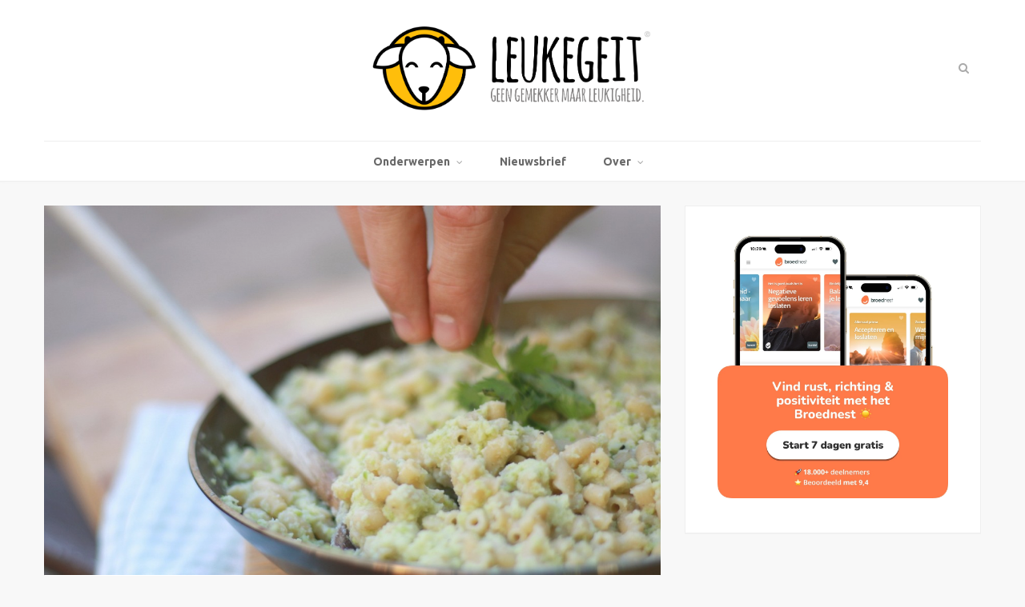

--- FILE ---
content_type: text/html; charset=UTF-8
request_url: https://leukegeit.nl/mac-en-cheese-met-bloemkool/
body_size: 11148
content:
<!DOCTYPE html><html lang="en-US"><head>  <script defer src="https://cloud.umami.is/script.js" data-website-id="55cb0b2e-906d-4c67-a65a-244b31815609" type="0a16b1159e1a04b5d20638b5-text/javascript"></script> <meta charset="UTF-8" /><meta http-equiv="x-ua-compatible" content="ie=edge" /><meta name="viewport" content="width=device-width, initial-scale=1" /><link rel="pingback" href="https://leukegeit.nl/xmlrpc.php" /><link rel="profile" href="https://gmpg.org/xfn/11" /><link rel="shortcut icon" href="/icons/favicon.ico" type="image/x-icon"><link rel="icon" href="/icons/favicon.ico" type="image/x-icon"><link rel="icon" type="image/png" sizes="192x192"  href="/icons/android-icon-192x192.png"><link rel="icon" type="image/png" sizes="32x32" href="/icons/favicon-32x32.png"><link rel="icon" type="image/png" sizes="96x96" href="/icons/favicon-96x96.png"><link rel="icon" type="image/png" sizes="16x16" href="/icons/favicon-16x16.png"><link rel="apple-touch-icon" sizes="57x57" href="/icons/apple-icon-57x57.png"><link rel="apple-touch-icon" sizes="60x60" href="/icons/apple-icon-60x60.png"><link rel="apple-touch-icon" sizes="72x72" href="/icons/apple-icon-72x72.png"><link rel="apple-touch-icon" sizes="76x76" href="/icons/apple-icon-76x76.png"><link rel="apple-touch-icon" sizes="114x114" href="/icons/apple-icon-114x114.png"><link rel="apple-touch-icon" sizes="120x120" href="/icons/apple-icon-120x120.png"><link rel="apple-touch-icon" sizes="144x144" href="/icons/apple-icon-144x144.png"><link rel="apple-touch-icon" sizes="152x152" href="/icons/apple-icon-152x152.png"><link rel="apple-touch-icon" sizes="180x180" href="/icons/apple-icon-180x180.png"><link rel="manifest" href="/icons/manifest.json"><meta name="msapplication-TileColor" content="#ffffff"><meta name="msapplication-TileImage" content="/icons/ms-icon-144x144.png"><meta name="theme-color" content="#ffffff"><meta name="8867aa27e1a6bc8" content="930e65c8c7d7585cb2be16a8d14a4d7b" /><meta name='robots' content='index, follow, max-image-preview:large, max-snippet:-1, max-video-preview:-1' /><link media="all" href="https://leukegeit.nl/wp-content/cache/autoptimize/css/autoptimize_97b2bbc58877721be082e1efb57533ff.css" rel="stylesheet"><title>Makkelijk recept - mac en &#039;cheese&#039; met bloemkool - Leukegeit</title><meta name="description" content="Dit recept voor mac en cheese met bloemkool is heerlijk comfort food. Je wilt er waarschijnlijk vandaag al mee aan de slag. In dit recept maak ik een vegan saus van onder andere bloemkool. Gezond en lekker - en dat allemaal binnen 30 minuten op tafel." /><link rel="canonical" href="https://leukegeit.nl/mac-en-cheese-met-bloemkool/" /><meta property="og:locale" content="en_US" /><meta property="og:type" content="article" /><meta property="og:title" content="Makkelijk recept - mac en &#039;cheese&#039; met bloemkool - Leukegeit" /><meta property="og:description" content="Dit recept voor mac en cheese met bloemkool is heerlijk comfort food. Je wilt er waarschijnlijk vandaag al mee aan de slag. In dit recept maak ik een vegan saus van onder andere bloemkool. Gezond en lekker - en dat allemaal binnen 30 minuten op tafel." /><meta property="og:url" content="https://leukegeit.nl/mac-en-cheese-met-bloemkool/" /><meta property="og:site_name" content="Leukegeit" /><meta property="article:publisher" content="https://www.facebook.com/leukegeit/" /><meta property="article:published_time" content="2017-06-15T07:00:51+00:00" /><meta property="article:modified_time" content="2021-02-04T14:31:42+00:00" /><meta property="og:image" content="https://leukegeit.nl/wp-content/uploads/2017/06/mac-cheese-bloemkool.jpg" /><meta property="og:image:width" content="1400" /><meta property="og:image:height" content="933" /><meta property="og:image:type" content="image/jpeg" /><meta name="author" content="Billy" /><meta name="twitter:card" content="summary_large_image" /><meta name="twitter:label1" content="Written by" /><meta name="twitter:data1" content="Billy" /><meta name="twitter:label2" content="Est. reading time" /><meta name="twitter:data2" content="2 minutes" /> <script type="application/ld+json" class="yoast-schema-graph">{"@context":"https://schema.org","@graph":[{"@type":"Article","@id":"https://leukegeit.nl/mac-en-cheese-met-bloemkool/#article","isPartOf":{"@id":"https://leukegeit.nl/mac-en-cheese-met-bloemkool/"},"author":{"name":"Billy","@id":"https://leukegeit.nl/#/schema/person/cdb4b82f97a1260d9a4767fced8b04ea"},"headline":"Makkelijk recept &#8211; mac en &#8216;cheese&#8217; met bloemkool","datePublished":"2017-06-15T07:00:51+00:00","dateModified":"2021-02-04T14:31:42+00:00","mainEntityOfPage":{"@id":"https://leukegeit.nl/mac-en-cheese-met-bloemkool/"},"wordCount":423,"commentCount":5,"publisher":{"@id":"https://leukegeit.nl/#organization"},"image":{"@id":"https://leukegeit.nl/mac-en-cheese-met-bloemkool/#primaryimage"},"thumbnailUrl":"https://leukegeit.nl/wp-content/uploads/2017/06/mac-cheese-bloemkool.jpg","keywords":["mac en cheese","makkelijke maaltijden","makkelijke recepten","recept","vegan"],"articleSection":["Diner","Recepten","🥑 Eten &amp; recepten"],"inLanguage":"en-US","potentialAction":[{"@type":"CommentAction","name":"Comment","target":["https://leukegeit.nl/mac-en-cheese-met-bloemkool/#respond"]}]},{"@type":"WebPage","@id":"https://leukegeit.nl/mac-en-cheese-met-bloemkool/","url":"https://leukegeit.nl/mac-en-cheese-met-bloemkool/","name":"Makkelijk recept - mac en 'cheese' met bloemkool - Leukegeit","isPartOf":{"@id":"https://leukegeit.nl/#website"},"primaryImageOfPage":{"@id":"https://leukegeit.nl/mac-en-cheese-met-bloemkool/#primaryimage"},"image":{"@id":"https://leukegeit.nl/mac-en-cheese-met-bloemkool/#primaryimage"},"thumbnailUrl":"https://leukegeit.nl/wp-content/uploads/2017/06/mac-cheese-bloemkool.jpg","datePublished":"2017-06-15T07:00:51+00:00","dateModified":"2021-02-04T14:31:42+00:00","description":"Dit recept voor mac en cheese met bloemkool is heerlijk comfort food. Je wilt er waarschijnlijk vandaag al mee aan de slag. In dit recept maak ik een vegan saus van onder andere bloemkool. Gezond en lekker - en dat allemaal binnen 30 minuten op tafel.","breadcrumb":{"@id":"https://leukegeit.nl/mac-en-cheese-met-bloemkool/#breadcrumb"},"inLanguage":"en-US","potentialAction":[{"@type":"ReadAction","target":["https://leukegeit.nl/mac-en-cheese-met-bloemkool/"]}]},{"@type":"ImageObject","inLanguage":"en-US","@id":"https://leukegeit.nl/mac-en-cheese-met-bloemkool/#primaryimage","url":"https://leukegeit.nl/wp-content/uploads/2017/06/mac-cheese-bloemkool.jpg","contentUrl":"https://leukegeit.nl/wp-content/uploads/2017/06/mac-cheese-bloemkool.jpg","width":1400,"height":933},{"@type":"BreadcrumbList","@id":"https://leukegeit.nl/mac-en-cheese-met-bloemkool/#breadcrumb","itemListElement":[{"@type":"ListItem","position":1,"name":"Home","item":"https://leukegeit.nl/"},{"@type":"ListItem","position":2,"name":"Makkelijk recept &#8211; mac en &#8216;cheese&#8217; met bloemkool"}]},{"@type":"WebSite","@id":"https://leukegeit.nl/#website","url":"https://leukegeit.nl/","name":"Leukegeit","description":"Blog over financiële vrijheid, vegan recepten, groen leven en minimalisme.","publisher":{"@id":"https://leukegeit.nl/#organization"},"potentialAction":[{"@type":"SearchAction","target":{"@type":"EntryPoint","urlTemplate":"https://leukegeit.nl/?s={search_term_string}"},"query-input":{"@type":"PropertyValueSpecification","valueRequired":true,"valueName":"search_term_string"}}],"inLanguage":"en-US"},{"@type":"Organization","@id":"https://leukegeit.nl/#organization","name":"Leukegeit","url":"https://leukegeit.nl/","logo":{"@type":"ImageObject","inLanguage":"en-US","@id":"https://leukegeit.nl/#/schema/logo/image/","url":"https://leukegeit.nl/wp-content/uploads/2018/01/leukegeit-logo-1.png","contentUrl":"https://leukegeit.nl/wp-content/uploads/2018/01/leukegeit-logo-1.png","width":949,"height":300,"caption":"Leukegeit"},"image":{"@id":"https://leukegeit.nl/#/schema/logo/image/"},"sameAs":["https://www.facebook.com/leukegeit/","https://www.instagram.com/billyvdgaag/","https://nl.pinterest.com/leukegeit/"]},{"@type":"Person","@id":"https://leukegeit.nl/#/schema/person/cdb4b82f97a1260d9a4767fced8b04ea","name":"Billy","image":{"@type":"ImageObject","inLanguage":"en-US","@id":"https://leukegeit.nl/#/schema/person/image/","url":"https://secure.gravatar.com/avatar/31dfd9e8db2bf7845a5e28064d573be2407dd57c03b9ffd69d5fa789e26de2df?s=96&d=mm&r=g","contentUrl":"https://secure.gravatar.com/avatar/31dfd9e8db2bf7845a5e28064d573be2407dd57c03b9ffd69d5fa789e26de2df?s=96&d=mm&r=g","caption":"Billy"},"description":"Oprichter van leukegeit.nl. 💚van wortels dippen in hummus, planten, chocola &amp; reizen.","sameAs":["https://leukegeit.nl","billyvdgaag"],"url":"https://leukegeit.nl/author/billy/"}]}</script> <link rel='dns-prefetch' href='//fonts.googleapis.com' /><link rel="alternate" type="application/rss+xml" title="Leukegeit &raquo; Feed" href="https://leukegeit.nl/feed/" /><link rel="alternate" type="application/rss+xml" title="Leukegeit &raquo; Comments Feed" href="https://leukegeit.nl/comments/feed/" /><link rel="alternate" type="application/rss+xml" title="Leukegeit &raquo; Makkelijk recept &#8211; mac en &#8216;cheese&#8217; met bloemkool Comments Feed" href="https://leukegeit.nl/mac-en-cheese-met-bloemkool/feed/" /><link rel='stylesheet' id='smart-blog-fonts-css' href='https://fonts.googleapis.com/css?family=Open+Sans%3A400%2C400italic%2C600%2C700%7CMerriweather%3A400%2C300italic%2C400italic%2C700' type='text/css' media='all' /> <script type="0a16b1159e1a04b5d20638b5-text/javascript" src="https://leukegeit.nl/wp-includes/js/jquery/jquery.min.js?ver=3.7.1" id="jquery-core-js"></script> <link rel="https://api.w.org/" href="https://leukegeit.nl/wp-json/" /><link rel="alternate" title="JSON" type="application/json" href="https://leukegeit.nl/wp-json/wp/v2/posts/13209" /><link rel="EditURI" type="application/rsd+xml" title="RSD" href="https://leukegeit.nl/xmlrpc.php?rsd" /><link rel='shortlink' href='https://leukegeit.nl/?p=13209' /><link rel="alternate" title="oEmbed (JSON)" type="application/json+oembed" href="https://leukegeit.nl/wp-json/oembed/1.0/embed?url=https%3A%2F%2Fleukegeit.nl%2Fmac-en-cheese-met-bloemkool%2F" /><link rel="alternate" title="oEmbed (XML)" type="text/xml+oembed" href="https://leukegeit.nl/wp-json/oembed/1.0/embed?url=https%3A%2F%2Fleukegeit.nl%2Fmac-en-cheese-met-bloemkool%2F&#038;format=xml" /><meta property="og:image" content="https://leukegeit.nl/images/social/13209-pin-makkelijk-recept-mac-en-'cheese'-met-bloemkool.jpg" /></head><body class="wp-singular post-template-default single single-post postid-13209 single-format-standard wp-custom-logo wp-theme-leukegeit2 right-sidebar "> <noscript><img src="https://pv.leukegeit.nl/noscript.gif" alt="" referrerpolicy="no-referrer-when-downgrade" /></noscript><div class="main-wrap"><header id="main-head" class="main-head alt-head"><div class="wrap"><div class="top-actions cf"><div class="menu-action"> <a href="#" class="action menu icon-hamburger" title="Menu"></a></div></div><div class="title"> <a href="https://leukegeit.nl/" title="Leukegeit" rel="home"> <img data-src="https://leukegeit.nl/wp-content/uploads/2018/01/leukegeit-logo-1.png" class="logo-image lazyload" alt="Leukegeit" src="[data-uri]" style="--smush-placeholder-width: 949px; --smush-placeholder-aspect-ratio: 949/300;" /> </a></div><div class="search-action cf"> <a href="#" class="action search icon-search" title="Zoeken"></a><div class="search-overlay"><form method="get" class="search-form" action="https://leukegeit.nl/"> <label> <span class="screen-reader-text">Zoeken:</span> <input type="search" class="search-field" placeholder="Typ en druk enter..." value="" name="s" title="Zoek naar:" /> </label> <button type="submit" class="search-submit"><i class="icon icon-search"></i></button></form></div></div></div><div class="nav-wrap wrap"><nav class="navigation" data-sticky-bar=""><div class="menu-main-container"><ul id="menu-main" class="menu"><li id="menu-item-23213" class="menu-item menu-item-type-custom menu-item-object-custom menu-item-home menu-item-has-children menu-item-23213"><a href="https://leukegeit.nl">Onderwerpen</a><ul class="sub-menu"><li id="menu-item-14788" class="menu-item menu-item-type-taxonomy menu-item-object-category menu-item-14788"><a href="https://leukegeit.nl/onderwerp/leukigheid/">🐐 Leukigheid</a></li><li id="menu-item-2876" class="menu-item menu-item-type-taxonomy menu-item-object-category current-post-ancestor current-menu-parent current-post-parent menu-item-2876"><a href="https://leukegeit.nl/onderwerp/eten/">🥑 Recepten</a></li><li id="menu-item-2882" class="menu-item menu-item-type-taxonomy menu-item-object-category menu-item-2882"><a href="https://leukegeit.nl/onderwerp/groen-leven/">🌵 Groen leven</a></li><li id="menu-item-2878" class="menu-item menu-item-type-taxonomy menu-item-object-category menu-item-2878"><a href="https://leukegeit.nl/onderwerp/geld/">🐷 Geldzaken</a></li><li id="menu-item-2877" class="menu-item menu-item-type-taxonomy menu-item-object-category menu-item-2877"><a href="https://leukegeit.nl/onderwerp/wonen/">🏡 Wonen</a></li><li id="menu-item-14787" class="menu-item menu-item-type-taxonomy menu-item-object-category menu-item-14787"><a href="https://leukegeit.nl/onderwerp/reizen/">🌴 Reizen</a></li></ul></li><li id="menu-item-24663" class="menu-item menu-item-type-post_type menu-item-object-page menu-item-24663"><a href="https://leukegeit.nl/nieuwsbrief/">Nieuwsbrief</a></li><li id="menu-item-2847" class="menu-item menu-item-type-custom menu-item-object-custom menu-item-has-children menu-item-2847"><a href="/over/">Over</a><ul class="sub-menu"><li id="menu-item-23215" class="menu-item menu-item-type-custom menu-item-object-custom menu-item-23215"><a href="https://leukegeit.nl/over/">Over Leukegeit.nl</a></li><li id="menu-item-8133" class="menu-item menu-item-type-post_type menu-item-object-page menu-item-8133"><a href="https://leukegeit.nl/adverteren/">Samenwerken</a></li><li id="menu-item-21572" class="menu-item menu-item-type-post_type menu-item-object-page menu-item-21572"><a href="https://leukegeit.nl/servicedesk/">Contact</a></li></ul></li></ul></div></nav></div></header><div class="main wrap"><div class="ts-row cf"><div class="col-8 main-content cf"><article id="post-13209" class="the-post grid-box post-13209 post type-post status-publish format-standard has-post-thumbnail category-diner category-recepten category-eten tag-mac-en-cheese tag-makkelijke-maaltijden tag-makkelijke-recepten tag-recept tag-vegan" itemscope itemtype="http://schema.org/Article" data-gallery><header class="post-header cf"><div class="featured"> <img width="100%" data-src="https://leukegeit.nl/sized/1200x720/5_3/wp-content/uploads/2017/06/mac-cheese-bloemkool.jpg" class="attachment-large size-large wp-post-image lazyload" alt="" title="Makkelijk recept &#8211; mac en &#8216;cheese&#8217; met bloemkool" src="[data-uri]"></div><div class="post-meta"> <span class="post-cat"> <a href="https://leukegeit.nl/onderwerp/recepten/diner/">Diner</a></span> <span class="meta-sep"></span></div><h1 class="post-title" itemprop="name headline"> Makkelijk recept &#8211; mac en &#8216;cheese&#8217; met bloemkool</h1></header><div class="post-content description cf" itemprop="articleBody"><p class="leader">Dit recept voor mac en cheese met bloemkool is heerlijk comfort food. Je wilt er waarschijnlijk vandaag al mee aan de slag. In dit recept maak ik een vegan saus van onder andere bloemkool. Gezond en lekker - en dat allemaal binnen 30 minuten op tafel.</p><div class="authorbox" style="background:#f0f0f0; padding:15px 20px; border-radius:15px; margin-top:20px; margin-bottom:15px; display:box; position:relative; overflow:hidden;"><h3 style="margin-top:5px; color:#666; line-height:1.1em;">Billy van der Gaag</h3> <a href="https://www.instagram.com/billyvdgaag/" target="_blank" title="Billy van der Gaag"><img data-src="/sized/500x500/1_1/wp-content/uploads/2018/01/billy-foto.jpg" alt="Billy van der Gaag" class="leaderpic lazyload" src="[data-uri]" /></a><p style="line-height:1.5em;">Oprichter van Leukegeit. Vader, gek op eten - schrijft graag over financiële vrijheid, vegan recepten, groen leven & minimalisme.</p><p style="vertical-align:middle !important;"><strong>Volg Billy:</strong> <a href="https://www.instagram.com/billyvdgaag/" target="_blank" title="Billy van der Gaag"><img data-src="/wp-content/uploads/2018/08/leukegeit-instagram.png" alt="Volg Billy op Instagram" width="22" src="[data-uri]" class="lazyload" style="--smush-placeholder-width: 100px; --smush-placeholder-aspect-ratio: 100/100;" /></a></p></div><h2>Vegan mac en cheese</h2><p>De lijst met <a href="https://leukegeit.nl/tips/makkelijke-recepten">makkelijke recepten</a> wordt langzaam groter en groter. Gisteren maakte ik deze <strong>vegan mac en cheese met bloemkool</strong>. Ik moest en zou dit recept met je delen, het is namelijk zo ontzettend lekker geworden. De kaas in dit recept is geen echte kaas, maar gemaakt van een heleboel bloemkoolroosjes en edelgistvlokken.</p><p>Een bus edelgistvlokken koop ik altijd bij de Ekoplaza, maar mocht je geen bio winkel in de buurt hebben dan raad ik je aan ons eens online te kijken (zoals <a class="thirstylink" title="hier" href="https://leukegeit.nl/ga/edelgistvlokken" target="_blank" rel="nofollow noopener">hier</a>). Bij andere supermarktketens ben ik edelgistvlokken nog niet tegen gekomen.</p><p><strong>Wil je trouwens gewoon liever echte kaas gebruiken?</strong> Voeg dan in plaats van de edelgistvlokken 70 gram Parmezaanse kaas aan het recept toe.</p><p><strong>Mac en cheese is fastfood eten tot het uiterste.</strong> Normaal kook je een lading macaroni en maak je er een romige kaassaus bij &#8211; echt <em>comfort food</em>. Voor deze versie maken we dus onze eigen saus van onder andere bloemkool, citroensap, edelgistvlokken en de nodige specerijen &#8211; nog steeds heel hoog op de <em>comfort food</em> ladder.</p><div class='code-block code-block-1' style='margin: 8px auto; text-align: center; display: block; clear: both;'><div style="margin-top:20px; margin-bottom:20px; position:relative; width:100%; text-align:center;"> <a href="https://sochicken.nl/het-broednest?t=leukegeit-post-block" title="Start 7 dagen gratis"> <picture> <source media="(min-width: 490px)" data-srcset="https://sochicken.nl/wp-content/uploads/2025/05/broednest-promo-desktop2.jpg"> <img data-src="https://sochicken.nl/wp-content/uploads/2025/05/broednest-promo-mobile.jpg" alt="Start 7 dagen gratis" style="width:100%; max-width:640px; height:auto; display:block; margin:0 auto;" src="[data-uri]" class="lazyload"> </picture> </a></div></div><p>Dit makkelijke recept bevat slecht een handjevol ingrediënten en stond bij mij weer binnen 30 minuten op tafel. <strong>Hieronder zie je hoe ik te werk ging.</strong></p><p><img decoding="async" class="alignleft size-full wp-image-13215 img-responsive lazyload" data-src="https://leukegeit.nl/wp-content/uploads/2017/06/mac-en-cheese-vegan.jpg" alt="vegan mac en cheese" width="100%" data-srcset="https://leukegeit.nl/wp-content/uploads/2017/06/mac-en-cheese-vegan.jpg 1300w, https://leukegeit.nl/wp-content/uploads/2017/06/mac-en-cheese-vegan-768x1152.jpg 768w" data-sizes="(max-width: 1300px) 100vw, 1300px" src="[data-uri]" style="--smush-placeholder-width: 1300px; --smush-placeholder-aspect-ratio: 1300/1950;" /></p><h2>Ingrediënten &#8211; vegan mac en cheese</h2><p><strong>Aantal:</strong> 2 personen<br /> <strong>Voorbereiding:</strong> 15 minuten<br /> <strong>Kooktijd:</strong> 15 minuten</p><ul><li>160 gram (volkoren) macaroni</li><li>1 middelgrote bloemkool &#8211; in roosjes gesneden</li><li>80 gram diepvries tuinerwten</li><li>1 rode ui</li><li>8 flinke eetlepels edelgistvlokken &#8211; of 70 gram Parmezaanse kaas</li><li>2 eetlepels citroensap</li><li>80 ml water</li><li>70 ml olijfolie</li><li>1 theelepel knoflookpoeder (of 2 rauwe teentjes knoflook)</li><li>1 theelepel zout</li><li>1/2 theelepel versgemalen peper</li><li><strong>optioneel:</strong> koriander of peterselie als garnering</li></ul><p><img decoding="async" class="size-full wp-image-13222 img-responsive alignleft lazyload" data-src="https://leukegeit.nl/wp-content/uploads/2017/06/makkelijk-recept-vegan-mac-en-cheese.jpg" alt="vegan mac en cheese - makkelijk recept" width="100%" data-srcset="https://leukegeit.nl/wp-content/uploads/2017/06/makkelijk-recept-vegan-mac-en-cheese.jpg 1300w, https://leukegeit.nl/wp-content/uploads/2017/06/makkelijk-recept-vegan-mac-en-cheese-768x768.jpg 768w, https://leukegeit.nl/wp-content/uploads/2017/06/makkelijk-recept-vegan-mac-en-cheese-230x230.jpg 230w" data-sizes="(max-width: 1300px) 100vw, 1300px" src="[data-uri]" style="--smush-placeholder-width: 1300px; --smush-placeholder-aspect-ratio: 1300/1300;" /></p><h2>Bereidingswijze:</h2><ol><li>Breng een grote pan met water, de bloemkoolroosjes en wat zout aan de kook. Kook de bloemkool voor zo&#8217;n 10-12 minuten, totdat de roosjes beetgaar zijn. Voeg tijdens de laatste twee minuten de tuinerwten toe. Giet de bloemkool en de tuinerwten af en spoel na onder koud water.</li><li>Kook ondertussen de macaroni alvast volgens de verpakking gaar.</li><li>Voeg de bloemkoolroosjes samen met de tuinerwten en de overige ingrediënten -op de macaroni na- in een keukenmachine en pureer de ingrediënten tot er een gladde saus ontstaat.</li><li>Pak een koekenpan en bak hier de vegan mac en cheese nog even kort in aan. Dit zorgt ervoor dat de saus lekker warm wordt en goed wordt opgenomen door de macaroni.</li></ol><p><img decoding="async" class="alignleft size-full wp-image-13224 img-responsive lazyload" data-src="https://leukegeit.nl/wp-content/uploads/2017/06/vegan-mac-en-cheese-recept.jpg" alt="vegan mac en cheese recept" width="100%" data-srcset="https://leukegeit.nl/wp-content/uploads/2017/06/vegan-mac-en-cheese-recept.jpg 1300w, https://leukegeit.nl/wp-content/uploads/2017/06/vegan-mac-en-cheese-recept-768x1092.jpg 768w" data-sizes="(max-width: 1300px) 100vw, 1300px" src="[data-uri]" style="--smush-placeholder-width: 1300px; --smush-placeholder-aspect-ratio: 1300/1848;" /></p><p>Deze <strong>vegan mac en cheese</strong> is gezond, snel klaar en kent een verrassend lekkere smaak. Het was een feestje om te eten. Ik ben heel benieuwd of jij dit makkelijke recept binnenkort ook gaat maken? 🙂</p><div style="background: #fff3c7; padding: 20px; padding-top: 7px; border-radius: 7px; display: block; float: left; margin-top: 20px;"><h3 style="margin-top:10px; font-size: 18px;line-height: 22px; color: #333;font-family: "Ubuntu", Arial, sans-serif;">Leukegeit nieuwsbrief 🥑</h3><p style="margin-bottom: 15px; font-size: 14px; line-height: 20px;">Schrijf je in en blijf om de week op de hoogte van de laatste leukigheid. <strong>Meer dan 47.500 mensen gingen je voor!</strong> 🐐</p><form accept-charset="utf-8" action="https://postkantoor.sochicken.nl/subscribe" method="POST"> <input id="name" name="name" type="text" placeholder="Je voornaam" style="margin-bottom: 10px;" /> <input id="email" name="email" type="email" placeholder="Je e-mail adres" style="margin-bottom: 10px;" /><div style="display: none;"><label for="hp">HP</label> <input id="hp" name="hp" type="text" /></div> <input name="list" type="hidden" value="GPl3CmI5yy9khoruRqCCqg" /> <input name="subform" type="hidden" value="yes" /> <input id="submit" class="optin yellowbtn" style="background:#ffbe0b; color:white; border-radius:3px; position: relative; top:-2px; margin-bottom: 10px; letter-spacing: 0;" name="submit" type="submit" value="Inschrijven" /><p style="font-size: 12px; line-height: 16px; margin-bottom: 0; margin-top: 5px;"><strong>Geen zorgen – je gegevens blijven tussen ons.</strong><br />Als je genoeg van me hebt kun je je op elk moment weer uitschrijven. 😊</p></form></div></div><div class="post-footer cf"><div class="tag-share cf"><div class="post-tags"><span class="text">Tags: </span><a href="https://leukegeit.nl/tips/mac-en-cheese/" rel="tag">mac en cheese</a><a href="https://leukegeit.nl/tips/makkelijke-maaltijden/" rel="tag">makkelijke maaltijden</a><a href="https://leukegeit.nl/tips/makkelijke-recepten/" rel="tag">makkelijke recepten</a><a href="https://leukegeit.nl/tips/recept/" rel="tag">recept</a><a href="https://leukegeit.nl/tips/vegan/" rel="tag">vegan</a></div><div class="post-share"> <span class="counters"> <span class="count count-share"><i class="icon icon-share-1"></i></span> </span><div class="post-share-icons cf"> <a href="https://www.facebook.com/sharer.php?u=https%3A%2F%2Fleukegeit.nl%2Fmac-en-cheese-met-bloemkool%2F" target="_blank" class="link" title="Deel op Facebook"><i class="icon icon-facebook"></i></a> <a href="https://twitter.com/home?status=https%3A%2F%2Fleukegeit.nl%2Fmac-en-cheese-met-bloemkool%2F" target="_blank" class="link" title="Deel op Twitter"><i class="icon icon-twitter"></i></a></div></div></div></div></article><section class="related-posts"><h4 class="heading common-heading">Lekker verder snuffelen</h4><div class="navigate"></div><div class="posts"><article class="grid-box post" itemscope itemtype="http://schema.org/Article"> <a href="https://leukegeit.nl/alternatieven-voor-kaas/" title="Plantaardige alternatieven voor kaas" class="image-link" itemprop="url"> <img width="100%" data-src="https://leukegeit.nl/sized/800x480/5_3/wp-content/uploads/2019/05/Alternatieven-voor-kaas.jpg" class="image wp-post-image lazyload" alt="Plantaardige alternatieven voor kaas" title="Plantaardige alternatieven voor kaas" itemprop="image" src="[data-uri]"> </a><div class="content"><h3 class="post-title" itemprop="name headline"><a href="https://leukegeit.nl/alternatieven-voor-kaas/" class="post-link">Plantaardige alternatieven voor kaas</a></h3><div class="post-meta"> <span class="post-cat"> <a href="https://leukegeit.nl/onderwerp/eten/">🥑 Eten &amp; recepten</a></span> <span class="meta-sep"></span></div></div></article ><article class="grid-box post" itemscope itemtype="http://schema.org/Article"> <a href="https://leukegeit.nl/bloemkool-uit-de-oven/" title="Het lekkerste recept voor bloemkool uit de oven (+ variaties en tips!)" class="image-link" itemprop="url"> <img width="100%" data-src="https://leukegeit.nl/sized/800x480/5_3/wp-content/uploads/2021/09/bloemkool-uit-de-oven.jpg" class="image wp-post-image lazyload" alt="Het lekkerste recept voor bloemkool uit de oven (+ variaties en tips!)" title="Het lekkerste recept voor bloemkool uit de oven (+ variaties en tips!)" itemprop="image" src="[data-uri]"> </a><div class="content"><h3 class="post-title" itemprop="name headline"><a href="https://leukegeit.nl/bloemkool-uit-de-oven/" class="post-link">Het lekkerste recept voor bloemkool uit de oven (+ variaties en tips!)</a></h3><div class="post-meta"> <span class="post-cat"> <a href="https://leukegeit.nl/onderwerp/recepten/diner/">Diner</a></span> <span class="meta-sep"></span></div></div></article ><article class="grid-box post" itemscope itemtype="http://schema.org/Article"> <a href="https://leukegeit.nl/hele-geroosterde-bloemkool/" title="Hele geroosterde bloemkool uit de oven" class="image-link" itemprop="url"> <img width="100%" data-src="https://leukegeit.nl/sized/800x480/5_3/wp-content/uploads/2017/08/hele-geroosterde-bloemkool-recept-940x627.jpg" class="image wp-post-image lazyload" alt="Hele geroosterde bloemkool uit de oven" title="Hele geroosterde bloemkool uit de oven" itemprop="image" src="[data-uri]" style="--smush-placeholder-width: 940px; --smush-placeholder-aspect-ratio: 940/627;"> </a><div class="content"><h3 class="post-title" itemprop="name headline"><a href="https://leukegeit.nl/hele-geroosterde-bloemkool/" class="post-link">Hele geroosterde bloemkool uit de oven</a></h3><div class="post-meta"> <span class="post-cat"> <a href="https://leukegeit.nl/onderwerp/recepten/diner/">Diner</a></span> <span class="meta-sep"></span></div></div></article ><article class="grid-box post" itemscope itemtype="http://schema.org/Article"> <a href="https://leukegeit.nl/snelle-en-gezonde-recepten/" title="10 snelle en gezonde recepten (binnen een half uur op tafel)" class="image-link" itemprop="url"> <img width="100%" data-src="https://leukegeit.nl/sized/800x480/5_3/wp-content/uploads/2020/04/snelle-en-gezonde-recepten.jpg" class="image wp-post-image lazyload" alt="10 snelle en gezonde recepten (binnen een half uur op tafel)" title="10 snelle en gezonde recepten (binnen een half uur op tafel)" itemprop="image" src="[data-uri]"> </a><div class="content"><h3 class="post-title" itemprop="name headline"><a href="https://leukegeit.nl/snelle-en-gezonde-recepten/" class="post-link">10 snelle en gezonde recepten (binnen een half uur op tafel)</a></h3><div class="post-meta"> <span class="post-cat"> <a href="https://leukegeit.nl/onderwerp/eten/">🥑 Eten &amp; recepten</a></span> <span class="meta-sep"></span></div></div></article ><article class="grid-box post" itemscope itemtype="http://schema.org/Article"> <a href="https://leukegeit.nl/vegan-nachos/" title="Vegan nachos" class="image-link" itemprop="url"> <img width="100%" data-src="https://leukegeit.nl/sized/800x480/5_3/wp-content/uploads/2019/10/vegan-nachos.jpg" class="image wp-post-image lazyload" alt="Vegan nachos" title="Vegan nachos" itemprop="image" src="[data-uri]"> </a><div class="content"><h3 class="post-title" itemprop="name headline"><a href="https://leukegeit.nl/vegan-nachos/" class="post-link">Vegan nachos</a></h3><div class="post-meta"> <span class="post-cat"> <a href="https://leukegeit.nl/onderwerp/recepten/diner/">Diner</a></span> <span class="meta-sep"></span></div></div></article ><article class="grid-box post" itemscope itemtype="http://schema.org/Article"> <a href="https://leukegeit.nl/buffalo-wings-van-bloemkoolroosjes/" title="Buffalo wings van bloemkoolroosjes" class="image-link" itemprop="url"> <img width="100%" data-src="https://leukegeit.nl/sized/800x480/5_3/wp-content/uploads/2017/06/bloemkoolroosjes-uit-de-oven.jpg" class="image wp-post-image lazyload" alt="Buffalo wings van bloemkoolroosjes" title="Buffalo wings van bloemkoolroosjes" itemprop="image" src="[data-uri]"> </a><div class="content"><h3 class="post-title" itemprop="name headline"><a href="https://leukegeit.nl/buffalo-wings-van-bloemkoolroosjes/" class="post-link">Buffalo wings van bloemkoolroosjes</a></h3><div class="post-meta"> <span class="post-cat"> <a href="https://leukegeit.nl/onderwerp/recepten/snacks/">Hartige snacks</a></span> <span class="meta-sep"></span></div></div></article ></div></section><div class="comments"><div id="comments" class="grid-box comments-area"><h3 class="common-heading"> <span class="number">5</span> leuke geiten 🐐🐐</h3><ol class="comments-list"><li class="comment even thread-even depth-1" id="li-comment-8478"><article id="comment-8478" class="comment" itemscope itemtype="http://schema.org/UserComments"><header class="comment-head cf"> <span class="comment-avatar"><img alt='' data-src='https://secure.gravatar.com/avatar/?s=55&#038;d=mm&#038;r=g' data-srcset='https://secure.gravatar.com/avatar/?s=110&#038;d=mm&#038;r=g 2x' class='avatar avatar-55 photo avatar-default lazyload' height='55' width='55' decoding='async' src='[data-uri]' style='--smush-placeholder-width: 55px; --smush-placeholder-aspect-ratio: 55/55;' /></span><div class="comment-meta"> <span class="comment-author" itemprop="creator" itemscope itemtype="http://schema.org/Person"> <span itemprop="name">🐐 Patricia</span> </span> <span class="reply"> </span></div></header><div class="comment-content"><div itemprop="commentText" class="text"><p>Ik zit nu nog in mijn koolhydraadvrije challenge maar sla dit recept op en ga hem over een tijdje zeker eens uitproberen.</p></div></div></article></li><li class="comment odd alt thread-odd thread-alt depth-1" id="li-comment-8479"><article id="comment-8479" class="comment" itemscope itemtype="http://schema.org/UserComments"><header class="comment-head cf"> <span class="comment-avatar"><img alt='' data-src='https://secure.gravatar.com/avatar/?s=55&#038;d=mm&#038;r=g' data-srcset='https://secure.gravatar.com/avatar/?s=110&#038;d=mm&#038;r=g 2x' class='avatar avatar-55 photo avatar-default lazyload' height='55' width='55' decoding='async' src='[data-uri]' style='--smush-placeholder-width: 55px; --smush-placeholder-aspect-ratio: 55/55;' /></span><div class="comment-meta"> <span class="comment-author" itemprop="creator" itemscope itemtype="http://schema.org/Person"> <span itemprop="name">🐐 Bieke</span> </span> <span class="reply"> </span></div></header><div class="comment-content"><div itemprop="commentText" class="text"><p>Holland and Barrett / de Tuinen heeft verkoopt ook edelgistvlokken<br /> ik kook de groenten altijd in een bodempje water wat al aan de kook is en bewaar het nat voor de soep of drink het afgekoeld op of giet het bij een thee, ligt aan de groenten. Bieke</p></div></div></article></li><li class="comment even thread-even depth-1" id="li-comment-8575"><article id="comment-8575" class="comment" itemscope itemtype="http://schema.org/UserComments"><header class="comment-head cf"> <span class="comment-avatar"><img alt='' data-src='https://secure.gravatar.com/avatar/?s=55&#038;d=mm&#038;r=g' data-srcset='https://secure.gravatar.com/avatar/?s=110&#038;d=mm&#038;r=g 2x' class='avatar avatar-55 photo avatar-default lazyload' height='55' width='55' decoding='async' src='[data-uri]' style='--smush-placeholder-width: 55px; --smush-placeholder-aspect-ratio: 55/55;' /></span><div class="comment-meta"> <span class="comment-author" itemprop="creator" itemscope itemtype="http://schema.org/Person"> <span itemprop="name">🐐 Marianne</span> </span> <span class="reply"> </span></div></header><div class="comment-content"><div itemprop="commentText" class="text"><p>Lekker en voedzaam recept! Goede tips Bieke!</p></div></div></article></li><li class="comment odd alt thread-odd thread-alt depth-1" id="li-comment-14156"><article id="comment-14156" class="comment" itemscope itemtype="http://schema.org/UserComments"><header class="comment-head cf"> <span class="comment-avatar"><img alt='' data-src='https://secure.gravatar.com/avatar/?s=55&#038;d=mm&#038;r=g' data-srcset='https://secure.gravatar.com/avatar/?s=110&#038;d=mm&#038;r=g 2x' class='avatar avatar-55 photo avatar-default lazyload' height='55' width='55' decoding='async' src='[data-uri]' style='--smush-placeholder-width: 55px; --smush-placeholder-aspect-ratio: 55/55;' /></span><div class="comment-meta"> <span class="comment-author" itemprop="creator" itemscope itemtype="http://schema.org/Person"> <span itemprop="name">🐐 Ireen</span> </span> <span class="reply"> </span></div></header><div class="comment-content"><div itemprop="commentText" class="text"><p>Hoi Billy<br /> Bij de Albert Heijn zijn edelgistvlokken ook te koop 😊<br /> Zelfs hier in Assen<br /> Van het merk biotoday</p></div></div></article></li><li class="comment even thread-even depth-1" id="li-comment-15973"><article id="comment-15973" class="comment" itemscope itemtype="http://schema.org/UserComments"><header class="comment-head cf"> <span class="comment-avatar"><img alt='' data-src='https://secure.gravatar.com/avatar/?s=55&#038;d=mm&#038;r=g' data-srcset='https://secure.gravatar.com/avatar/?s=110&#038;d=mm&#038;r=g 2x' class='avatar avatar-55 photo avatar-default lazyload' height='55' width='55' decoding='async' src='[data-uri]' style='--smush-placeholder-width: 55px; --smush-placeholder-aspect-ratio: 55/55;' /></span><div class="comment-meta"> <span class="comment-author" itemprop="creator" itemscope itemtype="http://schema.org/Person"> <span itemprop="name">🐐 Heleen</span> </span> <span class="reply"> </span></div></header><div class="comment-content"><div itemprop="commentText" class="text"><p>Heel verrassend en lekker recept! Inderdaad makkelijk en snel op tafel. Ook lekker met aan het eind bij het aanbakken gehalveerde kerstomaatjes er doorheen. Ik heb wel nog niet de helft aan olijfolie gebruikt in vergelijking met het recept :-). Volgende keer ga ik proberen de ui en knoflook alvast wat te stoven voor ze de blender in gaan. Dankjewel Billy!</p></div></div></article></li></ol><div id="respond" class="comment-respond"><h3 id="reply-title" class="comment-reply-title"><span class="common-heading">Mekker je gezellig mee?</span></h3><form action="https://leukegeit.nl/wp-comments-post.php" method="post" id="commentform" class="comment-form"><div class="fields"><div class="inline-field"> <input name="author" id="author" type="text" value="" aria-required="true" /> <label for="author">Naam <span class="required">*</span></label></div><div class="inline-field"> <input name="email" id="email" type="text" value="" aria-required="true" /> <label for="email">E-mail adres <span class="required">*</span></label></div><div class="inline-field"> <input name="url" id="url" type="text" value="" /> <label for="url">Website</label></div><div class="reply-field cf"><textarea name="comment" id="comment" cols="45" rows="4" placeholder="Je reactie (max. 1.500 tekens)" aria-required="true" maxlength="1500"></textarea><p style="margin-top: 20px; line-height: 20px; color: #777;"><small><strong>Goed om te weten</strong><br>Door je reactie te versturen ga je ermee akkoord dat we je gegevens met zorg en liefde verwerken volgens onze <a href="/privacy" target="_blank" style="color: #734715; font-weight: bold;">privacyverklaring</a>. 🐐</small></p></div></div><p class="form-submit"><input name="submit" type="submit" id="comment-submit" class="submit" value="Reactie indienen" /> <input type='hidden' name='comment_post_ID' value='13209' id='comment_post_ID' /> <input type='hidden' name='comment_parent' id='comment_parent' value='0' /></p><p style="display: none;"><input type="hidden" id="akismet_comment_nonce" name="akismet_comment_nonce" value="51121ded98" /></p><p style="display: none !important;" class="akismet-fields-container" data-prefix="ak_"><label>&#916;<textarea name="ak_hp_textarea" cols="45" rows="8" maxlength="100"></textarea></label><input type="hidden" id="ak_js_1" name="ak_js" value="53"/></p></form></div></div></div></div><aside class="col-4 sidebar"><ul><li id="block-3" class="grid-box widget widget_block"><center><a href="https://sochicken.nl/het-broednest?t=leukegeit-sidebar" title="Bestel Kom maar op via Bol.com" style="box-shadow:none;text-decoration:none;"><img decoding="async" alt="Probeer nu 7 dagen gratis" width="100%" data-src="https://sochicken.nl/wp-content/uploads/2025/05/broednest-promo-mobile.jpg" src="[data-uri]" class="lazyload"></a></center></li></ul></aside></div></div><div id="adf-billboard-2" style="text-align:center; margin:0 auto; margin-bottom: 15px;"></div><footer class="main-footer"><section class="lower-footer cf"><div class="wrap" style="overflow: hidden;"><div class="fdescription" style="float:left; width: 50%;"><p style="width: 80%; padding-left: 15px;"><strong>Leukegeit</strong> staat vol met tips over financiële vrijheid, vegan recepten, groen wonen en minimalisme.</p><p style="padding-left: 15px;"><strong>Samenwerken</strong>, iets opsturen of contact opnemen?</p><p style="padding-left: 15px;"><a href="/servicedesk/" title="Contact" class="yellowbtn">Contact</a></p></div><div class="flinks" style="float:left; width: 50%"><ul><li><strong>Onderwerpen</strong></li><li><a href="/financiele-vrijheid/" title="Financiële vrijheid">Financiële vrijheid</a></li><li><a href="/blog-opzetten/" title="Blog opzetten">Blog opzetten</a></li><li><a href="/vegan-recepten/" title="Vegan recepten">Vegan recepten</a></li></ul></div></div><div class="wrap"><p class="copyright" style="padding-left: 15px;">&copy; 2026, Leukegeit. Alle rechten voorbehouden.<br />Met 💛 vanuit Delft voor iedereen. 🌈<br /> Leukegeit is <strong>onderdeel van soChicken®</strong><br/> <a href="/privacy/" rel="nofollow">Privacy &amp; cookies</a> | <a href="/servicedesk/">Contact</a></p><div class="to-top"> <a href="#" class="back-to-top"><i class="icon-up-open-mini"></i> Top</a></div></div></section></footer></div><div class="mobile-menu-container off-canvas"><div class="close"> <a href="#"><span>Navigate</span><i class="icon icon-cancel"></i></a></div><ul class="mobile-menu"></ul></div> <script type="speculationrules">{"prefetch":[{"source":"document","where":{"and":[{"href_matches":"\/*"},{"not":{"href_matches":["\/wp-*.php","\/wp-admin\/*","\/wp-content\/uploads\/*","\/wp-content\/*","\/wp-content\/plugins\/*","\/wp-content\/themes\/leukegeit2\/*","\/*\\?(.+)"]}},{"not":{"selector_matches":"a[rel~=\"nofollow\"]"}},{"not":{"selector_matches":".no-prefetch, .no-prefetch a"}}]},"eagerness":"conservative"}]}</script> <script type="0a16b1159e1a04b5d20638b5-text/javascript" src="https://leukegeit.nl/wp-includes/js/dist/hooks.min.js?ver=4d63a3d491d11ffd8ac6" id="wp-hooks-js"></script> <script type="0a16b1159e1a04b5d20638b5-text/javascript" src="https://leukegeit.nl/wp-includes/js/dist/i18n.min.js?ver=5e580eb46a90c2b997e6" id="wp-i18n-js"></script> <script type="0a16b1159e1a04b5d20638b5-text/javascript" id="ta_main_js-js-extra">var thirsty_global_vars = {"home_url":"\/\/leukegeit.nl","ajax_url":"https:\/\/leukegeit.nl\/wp-admin\/admin-ajax.php","link_fixer_enabled":"yes","link_prefix":"ga","link_prefixes":{"0":"recommends","2":"ga"},"post_id":"13209","enable_record_stats":"yes","enable_js_redirect":"","disable_thirstylink_class":""};</script> <script type="0a16b1159e1a04b5d20638b5-text/javascript" src="https://www.google.com/recaptcha/api.js?render=6Le_mOckAAAAADL_qwsdEgNwCFmTjb6XwsxJ4Aiq&amp;ver=3.0" id="google-recaptcha-js"></script> <script type="0a16b1159e1a04b5d20638b5-text/javascript" src="https://leukegeit.nl/wp-includes/js/dist/vendor/wp-polyfill.min.js?ver=3.15.0" id="wp-polyfill-js"></script> <script defer src="https://leukegeit.nl/wp-content/cache/autoptimize/js/autoptimize_6a98a686b623a73af9d63ce1a7926dfd.js" type="0a16b1159e1a04b5d20638b5-text/javascript"></script><script src="/cdn-cgi/scripts/7d0fa10a/cloudflare-static/rocket-loader.min.js" data-cf-settings="0a16b1159e1a04b5d20638b5-|49" defer></script><script defer src="https://static.cloudflareinsights.com/beacon.min.js/vcd15cbe7772f49c399c6a5babf22c1241717689176015" integrity="sha512-ZpsOmlRQV6y907TI0dKBHq9Md29nnaEIPlkf84rnaERnq6zvWvPUqr2ft8M1aS28oN72PdrCzSjY4U6VaAw1EQ==" data-cf-beacon='{"version":"2024.11.0","token":"41a3dcfb761747f4a1baec5e6ff2dfdf","r":1,"server_timing":{"name":{"cfCacheStatus":true,"cfEdge":true,"cfExtPri":true,"cfL4":true,"cfOrigin":true,"cfSpeedBrain":true},"location_startswith":null}}' crossorigin="anonymous"></script>
<script>(function(){function c(){var b=a.contentDocument||a.contentWindow.document;if(b){var d=b.createElement('script');d.innerHTML="window.__CF$cv$params={r:'9c392ba0aa763014',t:'MTc2OTM1ODc4Ng=='};var a=document.createElement('script');a.src='/cdn-cgi/challenge-platform/scripts/jsd/main.js';document.getElementsByTagName('head')[0].appendChild(a);";b.getElementsByTagName('head')[0].appendChild(d)}}if(document.body){var a=document.createElement('iframe');a.height=1;a.width=1;a.style.position='absolute';a.style.top=0;a.style.left=0;a.style.border='none';a.style.visibility='hidden';document.body.appendChild(a);if('loading'!==document.readyState)c();else if(window.addEventListener)document.addEventListener('DOMContentLoaded',c);else{var e=document.onreadystatechange||function(){};document.onreadystatechange=function(b){e(b);'loading'!==document.readyState&&(document.onreadystatechange=e,c())}}}})();</script></body></html>
<!--
Performance optimized by W3 Total Cache. Learn more: https://www.boldgrid.com/w3-total-cache/?utm_source=w3tc&utm_medium=footer_comment&utm_campaign=free_plugin


Served from: leukegeit.nl @ 2026-01-25 17:33:07 by W3 Total Cache
-->

--- FILE ---
content_type: text/html; charset=utf-8
request_url: https://www.google.com/recaptcha/api2/anchor?ar=1&k=6Le_mOckAAAAADL_qwsdEgNwCFmTjb6XwsxJ4Aiq&co=aHR0cHM6Ly9sZXVrZWdlaXQubmw6NDQz&hl=en&v=N67nZn4AqZkNcbeMu4prBgzg&size=invisible&anchor-ms=20000&execute-ms=30000&cb=80do2w8dq5dq
body_size: 48857
content:
<!DOCTYPE HTML><html dir="ltr" lang="en"><head><meta http-equiv="Content-Type" content="text/html; charset=UTF-8">
<meta http-equiv="X-UA-Compatible" content="IE=edge">
<title>reCAPTCHA</title>
<style type="text/css">
/* cyrillic-ext */
@font-face {
  font-family: 'Roboto';
  font-style: normal;
  font-weight: 400;
  font-stretch: 100%;
  src: url(//fonts.gstatic.com/s/roboto/v48/KFO7CnqEu92Fr1ME7kSn66aGLdTylUAMa3GUBHMdazTgWw.woff2) format('woff2');
  unicode-range: U+0460-052F, U+1C80-1C8A, U+20B4, U+2DE0-2DFF, U+A640-A69F, U+FE2E-FE2F;
}
/* cyrillic */
@font-face {
  font-family: 'Roboto';
  font-style: normal;
  font-weight: 400;
  font-stretch: 100%;
  src: url(//fonts.gstatic.com/s/roboto/v48/KFO7CnqEu92Fr1ME7kSn66aGLdTylUAMa3iUBHMdazTgWw.woff2) format('woff2');
  unicode-range: U+0301, U+0400-045F, U+0490-0491, U+04B0-04B1, U+2116;
}
/* greek-ext */
@font-face {
  font-family: 'Roboto';
  font-style: normal;
  font-weight: 400;
  font-stretch: 100%;
  src: url(//fonts.gstatic.com/s/roboto/v48/KFO7CnqEu92Fr1ME7kSn66aGLdTylUAMa3CUBHMdazTgWw.woff2) format('woff2');
  unicode-range: U+1F00-1FFF;
}
/* greek */
@font-face {
  font-family: 'Roboto';
  font-style: normal;
  font-weight: 400;
  font-stretch: 100%;
  src: url(//fonts.gstatic.com/s/roboto/v48/KFO7CnqEu92Fr1ME7kSn66aGLdTylUAMa3-UBHMdazTgWw.woff2) format('woff2');
  unicode-range: U+0370-0377, U+037A-037F, U+0384-038A, U+038C, U+038E-03A1, U+03A3-03FF;
}
/* math */
@font-face {
  font-family: 'Roboto';
  font-style: normal;
  font-weight: 400;
  font-stretch: 100%;
  src: url(//fonts.gstatic.com/s/roboto/v48/KFO7CnqEu92Fr1ME7kSn66aGLdTylUAMawCUBHMdazTgWw.woff2) format('woff2');
  unicode-range: U+0302-0303, U+0305, U+0307-0308, U+0310, U+0312, U+0315, U+031A, U+0326-0327, U+032C, U+032F-0330, U+0332-0333, U+0338, U+033A, U+0346, U+034D, U+0391-03A1, U+03A3-03A9, U+03B1-03C9, U+03D1, U+03D5-03D6, U+03F0-03F1, U+03F4-03F5, U+2016-2017, U+2034-2038, U+203C, U+2040, U+2043, U+2047, U+2050, U+2057, U+205F, U+2070-2071, U+2074-208E, U+2090-209C, U+20D0-20DC, U+20E1, U+20E5-20EF, U+2100-2112, U+2114-2115, U+2117-2121, U+2123-214F, U+2190, U+2192, U+2194-21AE, U+21B0-21E5, U+21F1-21F2, U+21F4-2211, U+2213-2214, U+2216-22FF, U+2308-230B, U+2310, U+2319, U+231C-2321, U+2336-237A, U+237C, U+2395, U+239B-23B7, U+23D0, U+23DC-23E1, U+2474-2475, U+25AF, U+25B3, U+25B7, U+25BD, U+25C1, U+25CA, U+25CC, U+25FB, U+266D-266F, U+27C0-27FF, U+2900-2AFF, U+2B0E-2B11, U+2B30-2B4C, U+2BFE, U+3030, U+FF5B, U+FF5D, U+1D400-1D7FF, U+1EE00-1EEFF;
}
/* symbols */
@font-face {
  font-family: 'Roboto';
  font-style: normal;
  font-weight: 400;
  font-stretch: 100%;
  src: url(//fonts.gstatic.com/s/roboto/v48/KFO7CnqEu92Fr1ME7kSn66aGLdTylUAMaxKUBHMdazTgWw.woff2) format('woff2');
  unicode-range: U+0001-000C, U+000E-001F, U+007F-009F, U+20DD-20E0, U+20E2-20E4, U+2150-218F, U+2190, U+2192, U+2194-2199, U+21AF, U+21E6-21F0, U+21F3, U+2218-2219, U+2299, U+22C4-22C6, U+2300-243F, U+2440-244A, U+2460-24FF, U+25A0-27BF, U+2800-28FF, U+2921-2922, U+2981, U+29BF, U+29EB, U+2B00-2BFF, U+4DC0-4DFF, U+FFF9-FFFB, U+10140-1018E, U+10190-1019C, U+101A0, U+101D0-101FD, U+102E0-102FB, U+10E60-10E7E, U+1D2C0-1D2D3, U+1D2E0-1D37F, U+1F000-1F0FF, U+1F100-1F1AD, U+1F1E6-1F1FF, U+1F30D-1F30F, U+1F315, U+1F31C, U+1F31E, U+1F320-1F32C, U+1F336, U+1F378, U+1F37D, U+1F382, U+1F393-1F39F, U+1F3A7-1F3A8, U+1F3AC-1F3AF, U+1F3C2, U+1F3C4-1F3C6, U+1F3CA-1F3CE, U+1F3D4-1F3E0, U+1F3ED, U+1F3F1-1F3F3, U+1F3F5-1F3F7, U+1F408, U+1F415, U+1F41F, U+1F426, U+1F43F, U+1F441-1F442, U+1F444, U+1F446-1F449, U+1F44C-1F44E, U+1F453, U+1F46A, U+1F47D, U+1F4A3, U+1F4B0, U+1F4B3, U+1F4B9, U+1F4BB, U+1F4BF, U+1F4C8-1F4CB, U+1F4D6, U+1F4DA, U+1F4DF, U+1F4E3-1F4E6, U+1F4EA-1F4ED, U+1F4F7, U+1F4F9-1F4FB, U+1F4FD-1F4FE, U+1F503, U+1F507-1F50B, U+1F50D, U+1F512-1F513, U+1F53E-1F54A, U+1F54F-1F5FA, U+1F610, U+1F650-1F67F, U+1F687, U+1F68D, U+1F691, U+1F694, U+1F698, U+1F6AD, U+1F6B2, U+1F6B9-1F6BA, U+1F6BC, U+1F6C6-1F6CF, U+1F6D3-1F6D7, U+1F6E0-1F6EA, U+1F6F0-1F6F3, U+1F6F7-1F6FC, U+1F700-1F7FF, U+1F800-1F80B, U+1F810-1F847, U+1F850-1F859, U+1F860-1F887, U+1F890-1F8AD, U+1F8B0-1F8BB, U+1F8C0-1F8C1, U+1F900-1F90B, U+1F93B, U+1F946, U+1F984, U+1F996, U+1F9E9, U+1FA00-1FA6F, U+1FA70-1FA7C, U+1FA80-1FA89, U+1FA8F-1FAC6, U+1FACE-1FADC, U+1FADF-1FAE9, U+1FAF0-1FAF8, U+1FB00-1FBFF;
}
/* vietnamese */
@font-face {
  font-family: 'Roboto';
  font-style: normal;
  font-weight: 400;
  font-stretch: 100%;
  src: url(//fonts.gstatic.com/s/roboto/v48/KFO7CnqEu92Fr1ME7kSn66aGLdTylUAMa3OUBHMdazTgWw.woff2) format('woff2');
  unicode-range: U+0102-0103, U+0110-0111, U+0128-0129, U+0168-0169, U+01A0-01A1, U+01AF-01B0, U+0300-0301, U+0303-0304, U+0308-0309, U+0323, U+0329, U+1EA0-1EF9, U+20AB;
}
/* latin-ext */
@font-face {
  font-family: 'Roboto';
  font-style: normal;
  font-weight: 400;
  font-stretch: 100%;
  src: url(//fonts.gstatic.com/s/roboto/v48/KFO7CnqEu92Fr1ME7kSn66aGLdTylUAMa3KUBHMdazTgWw.woff2) format('woff2');
  unicode-range: U+0100-02BA, U+02BD-02C5, U+02C7-02CC, U+02CE-02D7, U+02DD-02FF, U+0304, U+0308, U+0329, U+1D00-1DBF, U+1E00-1E9F, U+1EF2-1EFF, U+2020, U+20A0-20AB, U+20AD-20C0, U+2113, U+2C60-2C7F, U+A720-A7FF;
}
/* latin */
@font-face {
  font-family: 'Roboto';
  font-style: normal;
  font-weight: 400;
  font-stretch: 100%;
  src: url(//fonts.gstatic.com/s/roboto/v48/KFO7CnqEu92Fr1ME7kSn66aGLdTylUAMa3yUBHMdazQ.woff2) format('woff2');
  unicode-range: U+0000-00FF, U+0131, U+0152-0153, U+02BB-02BC, U+02C6, U+02DA, U+02DC, U+0304, U+0308, U+0329, U+2000-206F, U+20AC, U+2122, U+2191, U+2193, U+2212, U+2215, U+FEFF, U+FFFD;
}
/* cyrillic-ext */
@font-face {
  font-family: 'Roboto';
  font-style: normal;
  font-weight: 500;
  font-stretch: 100%;
  src: url(//fonts.gstatic.com/s/roboto/v48/KFO7CnqEu92Fr1ME7kSn66aGLdTylUAMa3GUBHMdazTgWw.woff2) format('woff2');
  unicode-range: U+0460-052F, U+1C80-1C8A, U+20B4, U+2DE0-2DFF, U+A640-A69F, U+FE2E-FE2F;
}
/* cyrillic */
@font-face {
  font-family: 'Roboto';
  font-style: normal;
  font-weight: 500;
  font-stretch: 100%;
  src: url(//fonts.gstatic.com/s/roboto/v48/KFO7CnqEu92Fr1ME7kSn66aGLdTylUAMa3iUBHMdazTgWw.woff2) format('woff2');
  unicode-range: U+0301, U+0400-045F, U+0490-0491, U+04B0-04B1, U+2116;
}
/* greek-ext */
@font-face {
  font-family: 'Roboto';
  font-style: normal;
  font-weight: 500;
  font-stretch: 100%;
  src: url(//fonts.gstatic.com/s/roboto/v48/KFO7CnqEu92Fr1ME7kSn66aGLdTylUAMa3CUBHMdazTgWw.woff2) format('woff2');
  unicode-range: U+1F00-1FFF;
}
/* greek */
@font-face {
  font-family: 'Roboto';
  font-style: normal;
  font-weight: 500;
  font-stretch: 100%;
  src: url(//fonts.gstatic.com/s/roboto/v48/KFO7CnqEu92Fr1ME7kSn66aGLdTylUAMa3-UBHMdazTgWw.woff2) format('woff2');
  unicode-range: U+0370-0377, U+037A-037F, U+0384-038A, U+038C, U+038E-03A1, U+03A3-03FF;
}
/* math */
@font-face {
  font-family: 'Roboto';
  font-style: normal;
  font-weight: 500;
  font-stretch: 100%;
  src: url(//fonts.gstatic.com/s/roboto/v48/KFO7CnqEu92Fr1ME7kSn66aGLdTylUAMawCUBHMdazTgWw.woff2) format('woff2');
  unicode-range: U+0302-0303, U+0305, U+0307-0308, U+0310, U+0312, U+0315, U+031A, U+0326-0327, U+032C, U+032F-0330, U+0332-0333, U+0338, U+033A, U+0346, U+034D, U+0391-03A1, U+03A3-03A9, U+03B1-03C9, U+03D1, U+03D5-03D6, U+03F0-03F1, U+03F4-03F5, U+2016-2017, U+2034-2038, U+203C, U+2040, U+2043, U+2047, U+2050, U+2057, U+205F, U+2070-2071, U+2074-208E, U+2090-209C, U+20D0-20DC, U+20E1, U+20E5-20EF, U+2100-2112, U+2114-2115, U+2117-2121, U+2123-214F, U+2190, U+2192, U+2194-21AE, U+21B0-21E5, U+21F1-21F2, U+21F4-2211, U+2213-2214, U+2216-22FF, U+2308-230B, U+2310, U+2319, U+231C-2321, U+2336-237A, U+237C, U+2395, U+239B-23B7, U+23D0, U+23DC-23E1, U+2474-2475, U+25AF, U+25B3, U+25B7, U+25BD, U+25C1, U+25CA, U+25CC, U+25FB, U+266D-266F, U+27C0-27FF, U+2900-2AFF, U+2B0E-2B11, U+2B30-2B4C, U+2BFE, U+3030, U+FF5B, U+FF5D, U+1D400-1D7FF, U+1EE00-1EEFF;
}
/* symbols */
@font-face {
  font-family: 'Roboto';
  font-style: normal;
  font-weight: 500;
  font-stretch: 100%;
  src: url(//fonts.gstatic.com/s/roboto/v48/KFO7CnqEu92Fr1ME7kSn66aGLdTylUAMaxKUBHMdazTgWw.woff2) format('woff2');
  unicode-range: U+0001-000C, U+000E-001F, U+007F-009F, U+20DD-20E0, U+20E2-20E4, U+2150-218F, U+2190, U+2192, U+2194-2199, U+21AF, U+21E6-21F0, U+21F3, U+2218-2219, U+2299, U+22C4-22C6, U+2300-243F, U+2440-244A, U+2460-24FF, U+25A0-27BF, U+2800-28FF, U+2921-2922, U+2981, U+29BF, U+29EB, U+2B00-2BFF, U+4DC0-4DFF, U+FFF9-FFFB, U+10140-1018E, U+10190-1019C, U+101A0, U+101D0-101FD, U+102E0-102FB, U+10E60-10E7E, U+1D2C0-1D2D3, U+1D2E0-1D37F, U+1F000-1F0FF, U+1F100-1F1AD, U+1F1E6-1F1FF, U+1F30D-1F30F, U+1F315, U+1F31C, U+1F31E, U+1F320-1F32C, U+1F336, U+1F378, U+1F37D, U+1F382, U+1F393-1F39F, U+1F3A7-1F3A8, U+1F3AC-1F3AF, U+1F3C2, U+1F3C4-1F3C6, U+1F3CA-1F3CE, U+1F3D4-1F3E0, U+1F3ED, U+1F3F1-1F3F3, U+1F3F5-1F3F7, U+1F408, U+1F415, U+1F41F, U+1F426, U+1F43F, U+1F441-1F442, U+1F444, U+1F446-1F449, U+1F44C-1F44E, U+1F453, U+1F46A, U+1F47D, U+1F4A3, U+1F4B0, U+1F4B3, U+1F4B9, U+1F4BB, U+1F4BF, U+1F4C8-1F4CB, U+1F4D6, U+1F4DA, U+1F4DF, U+1F4E3-1F4E6, U+1F4EA-1F4ED, U+1F4F7, U+1F4F9-1F4FB, U+1F4FD-1F4FE, U+1F503, U+1F507-1F50B, U+1F50D, U+1F512-1F513, U+1F53E-1F54A, U+1F54F-1F5FA, U+1F610, U+1F650-1F67F, U+1F687, U+1F68D, U+1F691, U+1F694, U+1F698, U+1F6AD, U+1F6B2, U+1F6B9-1F6BA, U+1F6BC, U+1F6C6-1F6CF, U+1F6D3-1F6D7, U+1F6E0-1F6EA, U+1F6F0-1F6F3, U+1F6F7-1F6FC, U+1F700-1F7FF, U+1F800-1F80B, U+1F810-1F847, U+1F850-1F859, U+1F860-1F887, U+1F890-1F8AD, U+1F8B0-1F8BB, U+1F8C0-1F8C1, U+1F900-1F90B, U+1F93B, U+1F946, U+1F984, U+1F996, U+1F9E9, U+1FA00-1FA6F, U+1FA70-1FA7C, U+1FA80-1FA89, U+1FA8F-1FAC6, U+1FACE-1FADC, U+1FADF-1FAE9, U+1FAF0-1FAF8, U+1FB00-1FBFF;
}
/* vietnamese */
@font-face {
  font-family: 'Roboto';
  font-style: normal;
  font-weight: 500;
  font-stretch: 100%;
  src: url(//fonts.gstatic.com/s/roboto/v48/KFO7CnqEu92Fr1ME7kSn66aGLdTylUAMa3OUBHMdazTgWw.woff2) format('woff2');
  unicode-range: U+0102-0103, U+0110-0111, U+0128-0129, U+0168-0169, U+01A0-01A1, U+01AF-01B0, U+0300-0301, U+0303-0304, U+0308-0309, U+0323, U+0329, U+1EA0-1EF9, U+20AB;
}
/* latin-ext */
@font-face {
  font-family: 'Roboto';
  font-style: normal;
  font-weight: 500;
  font-stretch: 100%;
  src: url(//fonts.gstatic.com/s/roboto/v48/KFO7CnqEu92Fr1ME7kSn66aGLdTylUAMa3KUBHMdazTgWw.woff2) format('woff2');
  unicode-range: U+0100-02BA, U+02BD-02C5, U+02C7-02CC, U+02CE-02D7, U+02DD-02FF, U+0304, U+0308, U+0329, U+1D00-1DBF, U+1E00-1E9F, U+1EF2-1EFF, U+2020, U+20A0-20AB, U+20AD-20C0, U+2113, U+2C60-2C7F, U+A720-A7FF;
}
/* latin */
@font-face {
  font-family: 'Roboto';
  font-style: normal;
  font-weight: 500;
  font-stretch: 100%;
  src: url(//fonts.gstatic.com/s/roboto/v48/KFO7CnqEu92Fr1ME7kSn66aGLdTylUAMa3yUBHMdazQ.woff2) format('woff2');
  unicode-range: U+0000-00FF, U+0131, U+0152-0153, U+02BB-02BC, U+02C6, U+02DA, U+02DC, U+0304, U+0308, U+0329, U+2000-206F, U+20AC, U+2122, U+2191, U+2193, U+2212, U+2215, U+FEFF, U+FFFD;
}
/* cyrillic-ext */
@font-face {
  font-family: 'Roboto';
  font-style: normal;
  font-weight: 900;
  font-stretch: 100%;
  src: url(//fonts.gstatic.com/s/roboto/v48/KFO7CnqEu92Fr1ME7kSn66aGLdTylUAMa3GUBHMdazTgWw.woff2) format('woff2');
  unicode-range: U+0460-052F, U+1C80-1C8A, U+20B4, U+2DE0-2DFF, U+A640-A69F, U+FE2E-FE2F;
}
/* cyrillic */
@font-face {
  font-family: 'Roboto';
  font-style: normal;
  font-weight: 900;
  font-stretch: 100%;
  src: url(//fonts.gstatic.com/s/roboto/v48/KFO7CnqEu92Fr1ME7kSn66aGLdTylUAMa3iUBHMdazTgWw.woff2) format('woff2');
  unicode-range: U+0301, U+0400-045F, U+0490-0491, U+04B0-04B1, U+2116;
}
/* greek-ext */
@font-face {
  font-family: 'Roboto';
  font-style: normal;
  font-weight: 900;
  font-stretch: 100%;
  src: url(//fonts.gstatic.com/s/roboto/v48/KFO7CnqEu92Fr1ME7kSn66aGLdTylUAMa3CUBHMdazTgWw.woff2) format('woff2');
  unicode-range: U+1F00-1FFF;
}
/* greek */
@font-face {
  font-family: 'Roboto';
  font-style: normal;
  font-weight: 900;
  font-stretch: 100%;
  src: url(//fonts.gstatic.com/s/roboto/v48/KFO7CnqEu92Fr1ME7kSn66aGLdTylUAMa3-UBHMdazTgWw.woff2) format('woff2');
  unicode-range: U+0370-0377, U+037A-037F, U+0384-038A, U+038C, U+038E-03A1, U+03A3-03FF;
}
/* math */
@font-face {
  font-family: 'Roboto';
  font-style: normal;
  font-weight: 900;
  font-stretch: 100%;
  src: url(//fonts.gstatic.com/s/roboto/v48/KFO7CnqEu92Fr1ME7kSn66aGLdTylUAMawCUBHMdazTgWw.woff2) format('woff2');
  unicode-range: U+0302-0303, U+0305, U+0307-0308, U+0310, U+0312, U+0315, U+031A, U+0326-0327, U+032C, U+032F-0330, U+0332-0333, U+0338, U+033A, U+0346, U+034D, U+0391-03A1, U+03A3-03A9, U+03B1-03C9, U+03D1, U+03D5-03D6, U+03F0-03F1, U+03F4-03F5, U+2016-2017, U+2034-2038, U+203C, U+2040, U+2043, U+2047, U+2050, U+2057, U+205F, U+2070-2071, U+2074-208E, U+2090-209C, U+20D0-20DC, U+20E1, U+20E5-20EF, U+2100-2112, U+2114-2115, U+2117-2121, U+2123-214F, U+2190, U+2192, U+2194-21AE, U+21B0-21E5, U+21F1-21F2, U+21F4-2211, U+2213-2214, U+2216-22FF, U+2308-230B, U+2310, U+2319, U+231C-2321, U+2336-237A, U+237C, U+2395, U+239B-23B7, U+23D0, U+23DC-23E1, U+2474-2475, U+25AF, U+25B3, U+25B7, U+25BD, U+25C1, U+25CA, U+25CC, U+25FB, U+266D-266F, U+27C0-27FF, U+2900-2AFF, U+2B0E-2B11, U+2B30-2B4C, U+2BFE, U+3030, U+FF5B, U+FF5D, U+1D400-1D7FF, U+1EE00-1EEFF;
}
/* symbols */
@font-face {
  font-family: 'Roboto';
  font-style: normal;
  font-weight: 900;
  font-stretch: 100%;
  src: url(//fonts.gstatic.com/s/roboto/v48/KFO7CnqEu92Fr1ME7kSn66aGLdTylUAMaxKUBHMdazTgWw.woff2) format('woff2');
  unicode-range: U+0001-000C, U+000E-001F, U+007F-009F, U+20DD-20E0, U+20E2-20E4, U+2150-218F, U+2190, U+2192, U+2194-2199, U+21AF, U+21E6-21F0, U+21F3, U+2218-2219, U+2299, U+22C4-22C6, U+2300-243F, U+2440-244A, U+2460-24FF, U+25A0-27BF, U+2800-28FF, U+2921-2922, U+2981, U+29BF, U+29EB, U+2B00-2BFF, U+4DC0-4DFF, U+FFF9-FFFB, U+10140-1018E, U+10190-1019C, U+101A0, U+101D0-101FD, U+102E0-102FB, U+10E60-10E7E, U+1D2C0-1D2D3, U+1D2E0-1D37F, U+1F000-1F0FF, U+1F100-1F1AD, U+1F1E6-1F1FF, U+1F30D-1F30F, U+1F315, U+1F31C, U+1F31E, U+1F320-1F32C, U+1F336, U+1F378, U+1F37D, U+1F382, U+1F393-1F39F, U+1F3A7-1F3A8, U+1F3AC-1F3AF, U+1F3C2, U+1F3C4-1F3C6, U+1F3CA-1F3CE, U+1F3D4-1F3E0, U+1F3ED, U+1F3F1-1F3F3, U+1F3F5-1F3F7, U+1F408, U+1F415, U+1F41F, U+1F426, U+1F43F, U+1F441-1F442, U+1F444, U+1F446-1F449, U+1F44C-1F44E, U+1F453, U+1F46A, U+1F47D, U+1F4A3, U+1F4B0, U+1F4B3, U+1F4B9, U+1F4BB, U+1F4BF, U+1F4C8-1F4CB, U+1F4D6, U+1F4DA, U+1F4DF, U+1F4E3-1F4E6, U+1F4EA-1F4ED, U+1F4F7, U+1F4F9-1F4FB, U+1F4FD-1F4FE, U+1F503, U+1F507-1F50B, U+1F50D, U+1F512-1F513, U+1F53E-1F54A, U+1F54F-1F5FA, U+1F610, U+1F650-1F67F, U+1F687, U+1F68D, U+1F691, U+1F694, U+1F698, U+1F6AD, U+1F6B2, U+1F6B9-1F6BA, U+1F6BC, U+1F6C6-1F6CF, U+1F6D3-1F6D7, U+1F6E0-1F6EA, U+1F6F0-1F6F3, U+1F6F7-1F6FC, U+1F700-1F7FF, U+1F800-1F80B, U+1F810-1F847, U+1F850-1F859, U+1F860-1F887, U+1F890-1F8AD, U+1F8B0-1F8BB, U+1F8C0-1F8C1, U+1F900-1F90B, U+1F93B, U+1F946, U+1F984, U+1F996, U+1F9E9, U+1FA00-1FA6F, U+1FA70-1FA7C, U+1FA80-1FA89, U+1FA8F-1FAC6, U+1FACE-1FADC, U+1FADF-1FAE9, U+1FAF0-1FAF8, U+1FB00-1FBFF;
}
/* vietnamese */
@font-face {
  font-family: 'Roboto';
  font-style: normal;
  font-weight: 900;
  font-stretch: 100%;
  src: url(//fonts.gstatic.com/s/roboto/v48/KFO7CnqEu92Fr1ME7kSn66aGLdTylUAMa3OUBHMdazTgWw.woff2) format('woff2');
  unicode-range: U+0102-0103, U+0110-0111, U+0128-0129, U+0168-0169, U+01A0-01A1, U+01AF-01B0, U+0300-0301, U+0303-0304, U+0308-0309, U+0323, U+0329, U+1EA0-1EF9, U+20AB;
}
/* latin-ext */
@font-face {
  font-family: 'Roboto';
  font-style: normal;
  font-weight: 900;
  font-stretch: 100%;
  src: url(//fonts.gstatic.com/s/roboto/v48/KFO7CnqEu92Fr1ME7kSn66aGLdTylUAMa3KUBHMdazTgWw.woff2) format('woff2');
  unicode-range: U+0100-02BA, U+02BD-02C5, U+02C7-02CC, U+02CE-02D7, U+02DD-02FF, U+0304, U+0308, U+0329, U+1D00-1DBF, U+1E00-1E9F, U+1EF2-1EFF, U+2020, U+20A0-20AB, U+20AD-20C0, U+2113, U+2C60-2C7F, U+A720-A7FF;
}
/* latin */
@font-face {
  font-family: 'Roboto';
  font-style: normal;
  font-weight: 900;
  font-stretch: 100%;
  src: url(//fonts.gstatic.com/s/roboto/v48/KFO7CnqEu92Fr1ME7kSn66aGLdTylUAMa3yUBHMdazQ.woff2) format('woff2');
  unicode-range: U+0000-00FF, U+0131, U+0152-0153, U+02BB-02BC, U+02C6, U+02DA, U+02DC, U+0304, U+0308, U+0329, U+2000-206F, U+20AC, U+2122, U+2191, U+2193, U+2212, U+2215, U+FEFF, U+FFFD;
}

</style>
<link rel="stylesheet" type="text/css" href="https://www.gstatic.com/recaptcha/releases/N67nZn4AqZkNcbeMu4prBgzg/styles__ltr.css">
<script nonce="OwE0S9394tQY3j7XM4jElQ" type="text/javascript">window['__recaptcha_api'] = 'https://www.google.com/recaptcha/api2/';</script>
<script type="text/javascript" src="https://www.gstatic.com/recaptcha/releases/N67nZn4AqZkNcbeMu4prBgzg/recaptcha__en.js" nonce="OwE0S9394tQY3j7XM4jElQ">
      
    </script></head>
<body><div id="rc-anchor-alert" class="rc-anchor-alert"></div>
<input type="hidden" id="recaptcha-token" value="[base64]">
<script type="text/javascript" nonce="OwE0S9394tQY3j7XM4jElQ">
      recaptcha.anchor.Main.init("[\x22ainput\x22,[\x22bgdata\x22,\x22\x22,\[base64]/[base64]/[base64]/bmV3IHJbeF0oY1swXSk6RT09Mj9uZXcgclt4XShjWzBdLGNbMV0pOkU9PTM/bmV3IHJbeF0oY1swXSxjWzFdLGNbMl0pOkU9PTQ/[base64]/[base64]/[base64]/[base64]/[base64]/[base64]/[base64]/[base64]\x22,\[base64]\\u003d\x22,\x22HC53wpo9TsKFbMKLHxzDjyrDvMKILsO/asOvWsK9XGFCw40owpsvw5FbYsOBw47CnV3DlsOuw7fCj8Kyw4DChcKcw6XCjMOEw6/[base64]/ChADCrcO7McKgQ1w/JU7CmsOIPVPDuMO+w7HDo8O7HTINwpPDlQDDi8KYw65pw5A0FsKfNsKqcMK6BhPDgk3CgcO0JE5Bw4Npwqt8wovDuls0Wlc/EMO1w7FNaD/CncKQYcKSB8Kfw6xBw7PDvA/ClFnChQXDpMKVLcKOPWprIjJadcK/PMOgEcODA3QRw7zCuG/DqcO1ZsKVwpnCmMOtwqpsQcKIwp3CsxXCqsKRwq3CiCFrwpt4w6bCvsKxw4HCrn3DmxUMwqvCrcKMw5wcwpXDizMOwrDCpkhZNsOlIsO3w4dRw412w57Cv8OUAAltw4hPw73CkFrDgFvDkGXDg2wXw5diYsKiX3/DjBAMZXIybcKUwpLCvCp1w4/Dg8OPw4zDhHljJVUFw4jDskjDrHE/[base64]/MMOJwrLDrcKIY8KIwqTDqQHDiwnCijYjw6HCizzDjT7DjcOOcH8fwrXDqzzDrTzCuMKJTyw5QMKlw6xZDy/DjMKgw5rClcKKf8OVwrQqbjw+UyLCmiLCgsOqLMK7b2zCg3xJfMKLwqh3w6Z2wrTCoMOnwqrCusKCDcOnSgnDt8O8wofCu1dFwp8oRsKlw4JPUMOeG07Dum7CrDYJAsKBaXLDgcKKwqrCrw/DlTrCq8KTb3FJwrHCpDzCi2XCqiB4IcKaWMO6A0DDp8KIwojDtMK6cTzCj3U6O8ObC8OFwoV8w6zCk8OUGMKjw6TCnwfCog/CsUURXsKDVTMmw6jCoRxGdMOowqbChXPDnHs5woVPwo4CIU7CrmPDiW3DiCLDvWTDowfCt8O+wqgbw4BPw5vDkktawo9fwpfCkHnCicKzw57DqMOfZsOqw71yUBFUwp/[base64]/dcK5OnFeOH7Cj8KIw5Bdw7kCB8OTwppDw6XCtknCmcKycMK3w5HCqcKCJcKMwqzCkMO5csOzbsKuw7jDkMOxwq09w5JKwq7Co1sKwrnCqzHDhcKywpJYw7/[base64]/CoMKoUjLCpDolcQbCkcOQMcK5wp7DpifCji8YdsO8w4U8w6oJLQAYwo/DncKAccKDWsKLw5Mqwq7Dr2XCkcK5PgzCpArDscO/wqZpOTTCgEtGwqtSw6MfaB/Dt8K3w6M8JHrCm8O8SCzDkh8NwpTCoWHDtGDDpUggw7/[base64]/DhsKFw57DpsOdKQ/CrVDDhMOmw5rCucOvbcKqw5jDjXwcCg04c8OMSWFXP8OUNcOVJEtRwpzChcOBQMKkd38TwrDDtGYIwq48CsKewpXCjUsDw5s9NsKXw7PCj8OSw7LCp8K1NMKqeDRsPwXDlsO7w4AUwrlQYnYFw5/Dh3jDtMKxw5fCg8OKwqjCq8OZwr82dcK5ejrCsWfDusOXwqpxM8KZD3TCuifClcOZw67DhMKjdh3CscKjPg/CgGondMOAwonDo8Knw6kiEmFuQlbChsKMw4I4dMOANXjDgMKeRH/ChMOMw7lLaMKJMcK9VcK4DMKpw7JfwrLCsigVwoVqw5HDpzpvwo7CiX48worDol1AIMOswppRw5fDq3zCkGsQwrzCpMOBw77Ct8KTw5JiN0tnQknCpD5Hd8KQR0TDqsK2TRAnS8Orwqk7Dw8DW8OZw6jDijLDl8OAY8Obe8O/PsKjw5x+fxY1VXk6dBpvwqzDo1oPDyJTw4I0w5YCw6DDmj1bawNAL0bCr8KBw594AhM2CcOmwpHDixfDscO8KmzDgD1DCDpQwqXCgAU4wpQaeEnCoMOcwqTCig3CnCnDgywlw4LDt8Kdwp4Rw6x+RWDDs8Khw6/Ds8OjW8OiEMO1w51Ew5IHWzzDoMK/wpDCsBYcVEzCkMOLDsKhw6pjwonCn2J/EcOaIsK/Ql3CoE1fCn3Dmg7Dg8OHw4FAccKVR8O+w4psPcOfA8O7w7jDrkrCj8OIwrcgfsOyFgQeCcK2w4XCqcOxwonClWcKwrlHw5fDnU44GgpTw5jCmi7DuFAAaiJZLxR8w6DDlBhkUxdUeMO7w7kiw7vCk8KKQMOuw6BwOsKqMsK4Tld8w4HDoBHDvsKlwrXCqk/DjGnDrxgbbhItRSpvZMK0wrcwwohbLCcEw5/[base64]/wp3Dq2ANEMK2WhHComPCl2p3woPDnsKOMhFhw6nDsirCssOxA8KNw7w5wpwfw7I5e8KiBMK+woXCr8K3OjMqw6XDvMKswqUwW8OJwrjCmlzCp8KFw4EWwpXCu8KIwr3Cs8KKw7XDssKNw6hsw5TDssOBbkcyVMKbwpTDi8Otw5EmOCYRwpR5WR/Cki/DosOlw43CrMKtZcO7QhXDkkMtwpEVw7FewoHCrz3DpsOkZzfDqVrDuMK8wprDjCPDpknCgsOdwrhrFgzCjWMqwoVXw7BnwoZzKsOOBAhVw7rDnMOQw5/CvS7CojfCuEHCoXDCojVweMOKH3tjPMKOwo7ClS1/w4fDvRPDp8KvBsKjI3XDrMK4wqbCmxXDkRJ/[base64]/aRXDucO/w6grwq5OwppLUDbDrMKfBS8mKDHCm8KYEsOFwovDjcOVLsK7w48mIMKnwqIRwp7CqMK4Tmt3wqI2w79zwr4LwrjDlcKeVsKjwrh8eS3CpV4Fw6g7TB88wp8Gw5fDgMObwrDDqsKkw4ISw4N/EnnCu8KUwonDqj/CuMOldcORw5XCk8K1CsKfHMOUCTHDhsKwUkTDlsKKFMOWbDnDtMOyNsKTwotTV8KswqTDtH91w6oYJB8Nwr7DrW3Di8OPwrjDtcKPOS1aw5bDvMOLwp/CjlHCmgkHwr1dfcK8X8OewpbCj8Oawp/CiEPCmMK+ccK4BMKCwovDtl5ud2teXcKwUMKIXcKuwrvChMOiw4Ecw6tTw4HCkxUvwp7CjQHDqWDCm07ClE8Jw5/[base64]/DnBrDrsK5LRcrWcK/RxosUMOKEDPDlh0pA8K5w5/Cl8K3NlrDhF7Dp8OhwqzCqMKFUsKmw4DCixHCnMKaw5k3wr0ASVHDpTEYwrUlwrdfLGJ8wqXCtcKrKcKZZA/DqRIdwqvDo8Opw6TDjntbw7fDr8KLc8KQUigAWhHDniQ/XcKLw77DpkIja15mfl7CjULCpg4Hwo8dK3jCkBPDjVdzZsOMw77Cr2/DtcOma3Vdw4NNJ3xiw4zDlcO7w70jwphaw7ZjwofCriUTfQ3CimF/R8KrNcKFwobDsTvCnxTCpQEvScKgwrh2DA3CtcOrwoXDgwbCjMOKwo3DtUxzJgzChgbDu8Klwp0pw4TChXAywpfDrGl6w4DDo29tO8OBasO4JsKYwrh9w4/DksOpLHbDsR/[base64]/OMOfe8KlZ8OfM8KOw70NLW3CkHHDrsOjwoHDhMOdfMKfw5fDgMKhw5okBcKVMMOFw4YAwqZZw6cFwpshwoHCscO8w6XDoBhZW8OteMKEw4Nnw5HClcOlw41GXA0Pwr/Dg2B8Xh3Cjl9ZI8Ksw69iwqHCjzwowrnCvXDCisOJwpzDpsKUw5vClMKPw5dBSsKlfDjDt8KdQsKsSsKKwrxDw6DDk34qwrTCnih7w4XDrytccQDDj0/CiMKPwqfCtcOuw5VfTCxQw7fCu8KYZMKRw6hDwpfCtcOxw5vDqsKrOsOSwrrCi0sBw4oHGic5w7gmBMOvAh1xw4xowpDCvD5iw4rCl8KlRCR7RljDpW/Ct8KOw4/[base64]/w4QWwr/[base64]/[base64]/CmMKVwqN7w5NLQ8OZwrnDtwjCsMKnbiwJwo8RwpbCqB3DrC7Coj0Hw7loJBDChcONw6vDqcKMacOawqTCpTjDlWd4cATCpg05a0YhwozCk8Oce8Kmw6sqw4/CrkHDscORAkzCmcOYwq7Cpxsaw6h1w7DCmX3Dt8KSwrRYwpxxED7DqjrCpcOHw6s4w5HCucKswojCsMKuBSg5wpLDhjNjCmjCuMO3PcOEP8KJwpcIXsK2DsKSwrwsHVFiOCt5wp/[base64]/wrHDqcOxwrE/wqIYwq/Dq1ALfhjDlsOGVMKkw4FLZcOTUsKXXQnDnMOmEUkjw4HCsMKlYcK/[base64]/ChsKRUhDDo2gFw7PClwnCvAtIL23DkwoLNwsQP8Kkw4HDmBHDv8OJQWgswqV/w4rClw9dFcOYZV/[base64]/LV7CmUtMwprDssK/woLDgcOow5TDoC7DkSvCs8OZw4sLw7/DhcO+CTkXZsOEw6LCl2nDi2jDiQfCi8KAYhRECh4ZQhBaw7oqw4hOw7rChsKwwophw4/[base64]/UsKIXj90c8KJwqxCY0ppQW/Di8KawpIgw5bCn1vDiSE8YGAkwodfwp7DgMOVwq8IwqHCjT/ClcO/FcOFw7XDt8OzWkjDshrDrMK2w6wqcT5Hw4Mkwrtuw6zCjXTDk3AnH8OyXAxzwpfCqh/CmcK0K8KoKsOZPcK+w7PCq8OUw7pBP2drw5HDgMK1w7HClcKDw4Q3fsK6B8OCw61Ww5PDhWPCkcKjw57DhHzDlEh1GRTDucK0w7pRw4vCkmDCnMKPSsKWG8Kkw67DnsOjw4RZwpvCmi/CusKbw5TCjnLCtcK2NcO+OMOtcQrCiMKqbMKvFl8LwrRAw4jCg1vDscOAwrdFwo0GR3t/w6DDvMOuw5DDnsOsw4HDl8KEw6wewp1LO8Ktd8OFw6/CtMKPw7vDlcKqwo4Nw7rDoBBQfF8WX8Oqw4kOw47CslfDgQXDvcO+wqbDqQnCr8O+wppXw5zDnW7DsB0ww75JGMKucMKAI07Dq8KgwokjJcKQYS8bRMKgwr5fw73CrFzDjcOCw70vK0g7w7Y4V0xow4l9R8OWKkbDusKrc0zCnsKPK8KwIznCsFzCjsO/w77DkMKSEQ4ow4hhwpg2E3kYZsOIHMKKw7bCu8OpMmzDosOGwrIaw54Kw4hGwq3DqcKBYcOewp7DgHDDmGLClsKpFcKBPSw3w6zDksKXwrPCoR1Mw5zCoMKQw4o5CsOVG8OpDMOuVQNYWcODw6PCoVEnbsOtflkXRA/Co2nDs8KpOFNDw5jDu3ZUwpJjNA/DpydMwr3DswDCl3QzfQRiw5zCuU1Uf8O0w7gowo/DoD0pw4jCqS0pQcOjU8KhGcObLsOVcxrDtQdqw7/CohDDgwNQQ8Khw7UIwpnDrcONasO3BXLDlMOpVcO/FMKOw6DDtMKzGj98b8Odw5TCpjrCty0TwoFuTsKUwrvChsOWBDRZf8O0w7bDkExPR8Kvw7rDun/[base64]/CiQ7Ckm/DusOAe8OdOMObXsOmNUB5BH8fwrVlVMK/[base64]/w6wsDgPClD7DoMOFZsO6eMKnI8O6wrUAM8KhcG0KQQnCt2LDusKmwrRmVFjCnSN5S3l/QzNCIsOKw7TDrMO/SMONFkwNDFTDt8O+asOsCcOYwrgBesOtwqhiRcKnwpowbVsOM309VGcmZsO4NUvCm1jCsBc2w49fwrnCpMOWFGg3w6AZfcKtwoXDkMKTw4/CksOOwqjDtsO1GMOqw703wpjCm3fDqMKbccO8XsOrFCLDtFJpw5FPbsOkwo3DuEoZwos5XsKyJUDDvsKvw6pcwrPCjkxcw6TCtnchw5nDojgrw5omw7tQe0/CiMO9fcOpwpUow7DCs8Kiw5LClknDtcK7dcKYw5fDi8KdQ8OVwqnCqUzDq8OGDFHDnlUoQcOXwoTCiMKaKxBbw6RlwqgiPSoQH8O/wqXDncOcwrnCiFHDksOTw5hLZS7CmMK4OcKKwojDrHshwrjDmMKtwoMBJcK0wpxbTsOcICfCpcK7Ol/Dg2bCrADDqjjDssOtw4M2wrPDiW4zFjx4wq3DhFzCvE1ZJ0hEKcOfU8KvMHvDgsOdN0QUZjnDrmrDvsOIw446wrvDqMK9wrolw7ptw53CiiTDksKtVwrCgHvDqWJPw7XCk8K7wrp7SsO/w6vCpFwaw5PCpMKMwrknw67Cq0NJMcOQAwzDjsKIEsO5w5cUw6ETMVfDoMKoIxDDqUtWwqs8b8OMwqPCuQnCj8Kww552w4zDqxYWw4Yiw4nDlTrDrHnDm8KEw4/CqT/DqsKDwprCs8OAw5g7w47DqxVEbExRw7hwUsKIWcKTaMOkwoV9bg/CpEDDtBHDu8KQJF3DjsK5wqbCrRBGw63Cq8OiOSvChiYSQ8KSbV/DuE0uMX91DsOvDms5ZEvDqW3CsBXCpMKFw5zDtsO4RcOfNnDDtMKbZUYLD8Kaw5h8NTbDrmZoHMKnw7XCqsOKecOwwqLDqHjDnMOEw6USwpTDhXfDpcOPw6Z6wqk3wr3DjcKfDcKuw7EgwozCjXbCsxdiw5TCgAjChHPCvcOGAsOaMcOWKDx3woJwwq8Awq/[base64]/CuMOBf8OYw4E0w5pYwpx5w5tfYsOsQQFKwrBAw5/[base64]/Cvz3DjMKmeAXDqx1tJiLDvMKZHhkxXFjDt8OzYEp9Y8O/wqVsXMKAwq3CrA3DlE1Nw5pwPwNOwpgHRV/Dh3nDvgLDs8OQw7bCsnA2OXrCo3Apw6LCmcKZfUx/NmnDmj4ndcKOwpTCqVjCiFzCgcOhwp7DmTXDkGHDg8Orw4TDncKSSMObwocmNHcufWHClnLCkUR6w4fDj8OiWy44M8KIwqXCix7Cgi5nw6/DvVdOLcK4WHHCkHDDisKdLMOrCDfDgcODKcKcPcO6w7vDqzxpWQLDqVMOwqF9wrfDr8KhaMKGOsKbGcOrw7TDs8O/wppjw6wWw7fDt2/CiAM6eE1+w4kgw7HCrT9BCloMXgNOwosxKnxPXMKEwpbCpSjDjR8pEcK4w6Fpw7sVwqvDisOQwogeBGrDsMKTI1jClGcrwq1MwqLCr8K5ecK7w7Rqw7nCikhgEcOlwpjDp2HCkyrDi8K0w65gwrtGEFdZwoPDqcK9w7PCtD5/w5fDvsKewqpKWHddwoDDoj/Coj40w77Dsh/Cl2hnw4HCnjPCs15Qw7bCmzfDjsO6NcOzXsKawqbDogTCicOnJ8OXUk11wqjDl0TCmsKxwrrDtMKoT8Oqw57DilVFP8Kdw6rDpsKrCsOSwr7Ch8OEAsKpwqt5wqF/SgdEbcO/JcKZwqNZwrlnwpBcR0RlBljCmTvDmcKaw5c3w5cew53Dvm9Xf1DCm1pyJsOEHABaYcKeE8KywovCo8K3w5PDt1sNWMOzw5bCssO1fzXDuiAmwoLCpMO0O8KUfGwpw5bCpTo0V3cMw4h/w4YZFsOBUMKhQxzCj8KxIXXClsOyKk/ChsOTUD4IK2woIcKEwqQuTH94w5IjKBjCkgsKBncbYDstISHDjcOzwo/Cv8OGbcOXP2vCgBvDmMO7UcKnwpvCvhEYIjh3w4fDmcOsXmrCmcKfwoNST8Oow5IzwrHCgSPCpcOjZgBicQYoQMOTbD4Jw4/CrwjDs3rCrFfCtcKVw43DmitdSwxCwpPDjBMswrd7w60mIMOUfVbDncK3UcOmwp90a8Kiw5fCiMKXBwzCvsK5w4BXw5bCrcKlEyAlVsKbwrXDqsKtwq9iKFFHBzl0wrHCl8Kuwr/Dt8KsWsOhLcO5wpvDg8OwCGhHwpF6w7l2V2F+w5PCnRHDhj13ccOOw6BJDVU3wovDoMKfAEPCqWUMZ2NHT8OsZcKOwrrDuMOQw6sEKcOpwqvDk8Kaw60ZAX8CGcKYw7BpYcKMC0/CulPCsVAWaMOgw4vDg15GW2cawoXDo34AwojDqFwfUWUkAsOVBCp2w43ChT3CicOlW8KGw5PCg0lMwqRtWi4uTg7CjsOOw6gBwpfDocOAM1VwYsKjag7DlUTDqMKUfW5dF3HCr8K3ORFLZ2YtwqI+wqTDsgHDqMKFNcKlQhbDqcKDNXTDjcKGGUMDwo3CvljCkMKZw4/DhcKcwoc1w7HClsKPdwfDuknDnn4IwrA1wpvCmChAw5TCjCLCthECw67CiD4/[base64]/DiMKHwr3CjcKpw5XDijrCtGDDn8KYYMKRwprCi8KNH8KewrbCpBJdwoUhP8Kpw7MhwqspwqjDs8K+dMKIwrJww4UNHnbDpcOZwqDCjS86wqDChMKZMsOKw5UfwoPDhS/DuMKuw63CmMOfAQTDkyrDuMOAw6MmwobDoMKnwqxgwoIyJFPDjWvCsmHCncO4NMOyw7wEFTzDpsOAw6B9fxvCisKgw6vDmQLCv8KHw4DDnMOxXEhVZsK6Jw/CvcOEw5MTHsK3w55Xwp0lw6LCuMOhFnDDssKxfC01Z8O7w7FrQlV3DX/Cg1jDk1ghwqRUwohXCwYzCsOXwpRSByjDiy3DpnM0w61IXXbCtcOUP1LDi8KxY0bCk8KuwokuJ09MZTI7BRfCrMOJw6DDvGTDo8OXRsOtwokWwrkmecO/woEjwpDCtsOCP8KJw5prwpxTYcKBEMOgw7NuA8K3PcObwrUJwrM1cwJhHGsVdcKSwq/Dly7Ct1ZiFl3DlcKqwrjDqMOvwprDs8KNLSMIwosdGMOeBGXDgsKZw51mw5/CucOrLMOjwojCtlY4wrnCj8OBw698dwJFw5fDqsK4SC5bblLDksO0wqDDhTZvE8Kww6zDrMOiwq7DtsKfFw7Cr2DDkcOdD8O5w59jbEMnbhXDrXJxwq7Dnll/dMOOwo3Ch8ONWy47wq06wq/[base64]/wrnDr8OgwoY0A0/CsFHCtBd6wptcwqfCisO/VXnDmsK0AmXDm8KEd8K+B3jDjSZkw5NpwrfCoiMOIcOoLT5qwqFeT8KCwpDCkUXCrl/CrzvDm8O8w4rDvsK1cMKGU1klwoNHfFI4acO9RwjCuMOeAsKzwpEUGT/DmDglQ3zDrsKNw6p8d8KSTB9cw64rwroLwq5yw5zCnlfCocKiBQk7T8OwfcOvdMKKVBVRwpjDkx0Ww50vGwzCr8Obw6YiHxosw5JiwqvDkcKgKcK0XzcebiTClsKqS8O7X8OQcXADEE/DpcKwUMOvw53CjCTDl3xGQHXDsGEcYnwAwpXDrSTDrT3Dpl7CosOAwp3Di8ONHMO/fsO6wpRhHHdqXcOFw6LCpcKUE8OlFwlkdcOKw7VJw7TDlWNHwpjDqMOYw6c2wq1zw4nCq3LDg0PDsnvCo8KleMKHVBZ9woDDk2DDqhAkTxjCgSPCsMOAw77DrcOTSVViwp3Dn8OpQUvDkMOXwq9Nw51qVsK7CcO8G8K3w49+HcO/wrZYw7TDmQFxNTZ2KcOKw5lJMMKOGCMYDAM9XsKoMsOkwokvwqAgwpURJMOnKsOeZMOJER/[base64]/[base64]/[base64]/Dq0sPGCtlwp4LwpvDqcK/w4/Dg8Kfw5jDl8KLZsOJwozDonowZMKPUcKTwpJew6rDmsOqUkbDi8OvFi3CnsOrUMOIJRhaw7/[base64]/ChBrCuV9ZIMO3Ij11w4fDiTPCmsONwpUow6ZJwo7DgsOUw6ZcQ2nDosOowofDjGPDgsKAc8Kew4XDjEXCll3Cj8Otw5LDgzNMAMKGPSXCoBPCrsOSw5zCsDI+KlPCrHXCr8OvU8Olw53DogjCiVjCvS5Jw77CtMKeVEHDgRM4bQ/[base64]/TsKXw6nDsCIBwqrDt24jw5gcwr7DmMOKwqHChsKAw5TDqnNswqzCgD0PKgzClsKIw6I4HmVZCi3CpSDConFVwoUnwqHDgXF+wr/[base64]/woLDsXxswoXCjcOWwp7CtsOJw70sw60vMMONw4F4LWRyw7BgMsKwwoU9w6VDHG4QwpUlfxTDp8OWBwMOw7/DmyLDpcKEwq7CpcKwwqjDgsKuBcKfZsKZwqo8DDJtFQ/CvcK8T8OTSsKJLMKpwrnDgl7Cpn3DlBRyaVBuMMKwW2/[base64]/PMODw47Dg8KBY1DDgWDCnsKhFMOSAnnDnMOaE8OJw5zDnh1Rw7TCjcO9fcKCR8OnwqLDugRaRlnDsRDCrh9Xw4ofw4vClMKpBMKTR8KjwocODjV1wrPCiMKJw6HCmcKhwq95Kx5rXcOuB8ODw6BzcSMgwqlTw5zCgcOcw6o/w4PDsBV5wqjChWsbw4rCqcOjViXDocK0wo0Qw53DpyvCpkLDu8Kjw59XwrPChG7DqcOSw6dUdMOwWy/DksK7wo4ZKcK+IMO7wrNEwrJ/AsOEw5Eyw70xDx7DsgwTwr5tJBDCrypYHC7CgQ3CnmAzwqoKw6HDkWVuRcKzdMKAGV3CnsOGwrHCj2ohwo3Ds8OEX8O/[base64]/DvhrDh3/DqQPDs8KEJkfDgxzCiQPDniZvwpVYwqV0wpjDvDkGw6LCnWJRw5PDkQXCi0XCsETDoMK6w6gow6jDisKjFRzDpFbDoQViLl/[base64]/ClcKzJcO4wqPCmcOlc0MRwrYnwovDh8OyV8OZwrt7wpfDtcOKwr4+eUTCjcKXV8K2ScO7dlB1w4NZTSs1wpTDkcKGwqZHRMO7GcO+C8O2w6PDn3vDijdhwpjCqcOXw7vCoXjChlMfwpYNQj/DtDZWQMKew49ew7TChMKWOw5BHcOSBcKxwqfCmsKCwpTCp8KpKAjDpsOjfMORw7TDgBrCh8KVIUEJwocowrfCusK7w4szUMK6cUbCl8Kzw6TDtQbDmsOUUsKSwp1fK0YnCy8rEBIFw6XDjsKiV3xQw5PDs2s4wrpmasKvw6bChsKQwpTCj0cDZC8PciloFmtQw7/DnCdVFMKrw5EHw5rDoQ1ifcOJEsKJc8KRwrLCgsO/d2MechrDhUEJJ8OOI1fDnyddwpDDhMOZVMKUw5bDg0zCvMKdwodCwqphYcKow4DDtcKYw6YWw57CoMKEwr/[base64]/w71wVj4bwqPCngzCmR3Du8O1wqMcOsO7TnACwp5tAMKow5smQ8OEwo4QwonDoA/ClMKHKMOPD8KXN8KkRMKwSMOXwrM2FSzDjG/DoAAXwpdqwokiFVonGsKWPsOSSsORdsO6NMO+wqnCg2LCj8KgwqtMDMOcKMKzwrwVL8K9aMOdwp/DkEw8wrEecznDvcOKTcKJDcKnwohxw7zCj8OVOwVMV8K7L8OJXsKjLBRmLsOGw43CiR/Cl8O5wrVgTMKPM09pWcOYwo3DgcOwbsObwoYZCcOKw6Q6UnfCkVLCicO3wr9vYsKIwrQQMxgCwq97JcKDHcOgw4xMU8KYLBw3wr3Cm8OawpJUw4TDrsK0JnHDpnbCimgQFsKlw6c1wq3Crl0lFVU/KkF4woMIA0BTJsOdHXw0KVLCjcKYLsKKwqLDssOdw6/[base64]/Do8OiwrnDv8KaFsKWw44wSMOcwqPDmibCssKOCMOAw4ctw7zDqwUkaTvClMKaFG1cL8OXDhFSARzDjiDDqcO5w7/[base64]/[base64]/CqBRQCsKFw5h4w5LDp8OZPsO0w5knw4Z/LF3CrsOzw4RgEyDDoxVlwpvDv8KZKMOWwo9tAcKJwpTDnMOnw7zDmmDCmcKGw5tIfR/[base64]/CscKKw7HChcK/[base64]/Dszlxw4tmGVfDhHQ1acOkw5ZFwrnCucOmfsK9CDPDhVtGwpvCisOBVW9Vw6LCokgBwpfCoVjDicONwpgbIMOSwpBkBcKxJB/Dk25VwotswqZIwonCg2/DsMKCJ0nCmyvDhhjDvXTCqWhhwpFldFfCp17ChlUqKMKWw4nDrcKACQvDiUt6w6PDhMOmwrV+OHPDr8KKW8KAOsO0wq9ONivCncKFRQ/DosKQJVt3TcOsw4LCvRvCicKGw67ClD/CqzcAw4vChMKlTMKYwqDClMKLw5/CgG/[base64]/DqcK/On1ewotdw5fDiFXCqFcUCBTDlcKFK8KCwr4/aw9OBAE7PsKcw6dSZ8OIM8KcTiNEw6rCicKkwqkaRHvCsRTCkcK0NTEjbcKWDT3Co0HCqiNYcD9nw4rDrcO/wozCvH3DpsK3wrADC8KEw4nCrG7Ci8KXbMKnw4E5FsKAwpHCo1HDoEHCpcKzwrbCoS3DosKtS8Ohw6fCkHQPFsKpwoJYbcOFRy5pQsKuw7Mqwrhhw47DlX0mwqXDnXN2RVINF8KFPAUPEADDnV9jUBF3ISkeRDTDlSjDqTLCgTHCrcKtNAXClRLDrW9KwpHDkR0/w4MKw4HDnFXDq1d5flDCo2IgwqHDgkLDlcOranzDgVlbw7JSa0bCksKew4NVw73ChCMqGCswwoUVe8OUB0XCmMODw5AUTsK/NMK3w5MAwp5wwoVKw6/Cm8KTAWTCozTCosOISMKww5kVw4DCtsOTw5rDtijCoQHDpj0aasOhwpozwpEKw7xfcMKfdMOowonCkcOMexXCimHDnsOPw5jChEDCqcKSwqZTwod1woEZw5hVb8OvAGHClMONPkd2KsK/wrZLYVg2w6UFwoTDlEVDWMOCwqolw7lyGsOoQsONwrHDm8KjIlHDoSbDm3zDisO7C8KAwocFLCfCogbCusOkwpbCt8KUw5/Ci3HDqsOuwqvDjMKJworCscO9A8KjflUrGhbCh8O/[base64]/CgQ7DhsKbRSzCrsKowrfCtMKvJcOWw5bCt8Ouw7XDo2PCiGE+wpLCkcOWwosMw68uw4fCjMKyw6dmYsKmN8OTccK0w4vDgV8CWWYrw7nCvjkMwoLCtMO/[base64]/[base64]/[base64]/w7fDglQiw6jDmsO0w4Q0wqbCtFBwwpBRAcOPwofDjsKbPC/DgsOvwot9TsORdcOxwrvDmW3CgAQ2wo/DnFoiw6w9N8Kcwrs8O8OsccKBLUlzw5hKSsOJFsKHDcKUYcK7VsKLaRVPw5ARwrzCu8KbwqDCh8OFWMOCFMKSE8K6woXDqF4rOcObYcKxDcO2w5FFw5DDiiTCgwsHw4BQd27Cm1NtVE/[base64]/UcKqw7rDvsOVwoDCvihAAAjCuVbCvsOmwo7DgATCrD3DkcKJSCfCsTzDpU7Dtx/DgEbDusOYwpIadMKVeGzCrFMsBTHCr8OSw4sYwpQ8esO6wqV9wp3DucO4wp0vwqrDpMKzw6vCqkTDvQ0wwoLDqDfDtyMcTkZHYGgZwr1EQsOdw6Bzwrs0wpnDrgrCtS9LBSFZw5/ClsOmAAUlwo/CocKtw4PCo8OhLy3Cl8KeclHChh7DnlbCpcOew77DrR4vwp5gdylORMKBPVXCkFEMZDfDscONw5TCjcKMZRfCj8Oqw6wXesK+wqPDs8K5w7zCucKVKcOMw5NYwrAIwr/Cm8O1wpvDmMOGw7DDssKCwqrDglxeUkHCv8KJHsOwIkU3w5FewqfCg8KEw6XDrDLCn8K9wojDmRhsHUwKClHCv0PDosOuw4J4wqk+A8KKwpLClsOew5h+w5Zew58/wr97wrpFAMOwHcKWPMOQUcKHw5IQCcOEcsOswr7DkwLCqMOSAVbCgsOpw79FwphieWdoSiXDpEZOwo/ChcOLYhkBwrbCnnzDoBhOdMKxeBx+OStDBsKmRRRvFMKHc8OFcEDCmsOxdn7DicKUwoddZ03ChMKjwqrDl1TDqG3DiixQw7/CgMKXLcOFBsK5f0DDisOgYcOPwqXCvD/Cjwpuw6TCncKDw4PCmk3DhjHDlsOEDcKhGE1fDsKQw4rDr8Knwrc3woLDj8KlY8KWw7RUw58oKh/[base64]/CoCPCpyV4QsOMcsOiwpAxKQkcHcK0wqzCrws7QsOtwrhBK8KMGsO4wrg8wrtnwooFw5TDkkvCg8OTS8KJHsOUJD3DuMKBwqpWRkbDjnYgw68aw4LCrS4kwrExXW0dSAfCk3MTHcK1d8K4w6xfU8O8w6TCn8OCw5sYPAvCrcK3w5TDk8OpA8KmHBZ/MWkQwrEHw7kfw4R8wqnCggzCosKQw5Mnwrh7XsO/HivCixp2wp/Ck8O6wrLCryDCrFoBaMK8XMKdHMOPQsKzJmPCpScCHTUcd0jDsg1EwqLCvMOtE8KDw59TfMOaJsO6FsKBbwt0WR9pDwPDliQlw69/[base64]/DjnbDpkVWb8K4AMKtI8OWw4DDu8KeUiJIw6TDkcOpXkFwLMKDGXbCu3YAw5laQ381b8OJWx7DlhjCjcKyO8OtZhPCrHIzdsKUUsKkw43CqmJOJ8OVwp/[base64]/CnEJCw54+w4HDg8KpNWvCkRLDlsKlV8KSaMOxw5M2Q8OOEcKhcVXCuiheH8OTwp/[base64]/w73CuiMNEMKQwq5OEivChcKXUVnCn8OPQ0BbUHnDgAjCohc3w5AtX8K/fcO5wqXCv8O9CWvDusOnwoPCm8KPw7NbwqJAUsKGw43CgcODw4jDh1PCosKDJgp2QWjDhMOSwrwlNx8XwqLCpWh2X8Oyw6YRTsO2HEfCoALCj03DtHQ7DB3DsMOuwoNsPMOdEi/DvMKjHWhJwpPDgcKFwqPDrETDglJww6crU8KfCcOLQxU7wq3CiwnDp8O1M2zDg01WwpfDl8O9woUyK8K/[base64]/CtUh5wo4gYcKJQsOuwoxJUEhAfcOtwro6AMO0djvDrwHDvBE+J2xjRsK4w7p1V8KLw6ZSwpNpwqbCm1t1w51aRDzCksO0eMOhX13DkQwWNkDDqTDCtsOuTMKKEwYgFn7Cv8K/wqXDlw3CoWc/w7XCtQ3CuMKzw47CqMOBPMO/[base64]/CtcOLwo1UwqZsdMOPA8K4Z8OrwobCnsKwwqDCnUnCom3CrMO0UsOnw6vCqMKcScOHwqI/cDvCmBLDjE5XwqzCsBZ9wpLDssO0KsOKJMKXNyfDlGXCkcO8JMKPwqhuwoTDssKww5XDmBFuMsO0ImTDn1zCm1bCoUDDhGl6wqEFCsOrwo3DiMKdwrtUSELCunVoDUXDh8OCUsKGPBdfw5MWf8K7d8KJwrrCgcOwLi/DrcKnwq/[base64]/CmGFeAT/[base64]/CpmvDpDfDl8KSRzPCn18ZW8K3woVyw57Cr2nDrcKmEGLDsxnDucOOWsKrEsK0woLCjXkvw6Q2wpkzCMKrwp9ewrDDp1vDhcK1CGfDrAkxOsOLN3rDjiQTH15DecOuwpTCjsO/woBcNEbDgcKNRRMXw6oaKQfDo2jCs8OMWcK7H8KycsKGw7/DiBLDp37DosKGw7lowotxJsKkw7vCmz/DuRXDnHvDvRLDjCLCtBnDqh0QAV/[base64]/[base64]/DksKDbW/[base64]/DrcKDCMOFw5EAI8O6w4rDpCVjOnkxw78/CU7DnVB+w5bDkcKnwoIJwq3DjsKKwrnCmcKZHkzDlWfClCvDhsKqwr5gbsKBRMKPwrl+GzjDlWrCr1JtwroKRibDgcK8w43Dth42FSNfwoh4wq5gwrd/OzPDtEnDtUFvwqt0w758wpd/w47DimbDnMK2wp3DssKlcCUBw5DDkgbDg8KBwqHCuTvCoFMgcmdIw4HDlh/DrlpJIsOue8OIw6o3L8O6w7vCsMKVHMOvLRBQNQRGaMKIYcKLwo1QLE/CmcOlwqZoJycFwoQGSBXDikPDt3Ynw6HCg8KZVgHCiSR/WcOuZsOxw47DlRIgw4pJw5/CryZmEcKjwr7CjsOTw5XDjsOrwrc7HsKQwplLwqvCk0dzUWd6EcKcwrXDtMOOwobCksOUF0cBZVxGCMKaw4l9w5JMwqrDkMOUw5bCt2Fyw4V3wrrDucOGw5fCrMOHOQk7wqVJJUUIw6zDrFxqw4BQwpHDrMOuwqdFGSovRsOAwrJewrIQFAAOQcKHw6lMRwobYU/[base64]/CumbCncOLQMKIw5PDr10Me3TDvkE3O8OhWMKabVMgJmfDnFdAZnbDkWQow6Z4w5DCosOeZMKuwrzCu8OFw4nCpWh2cMKjTnLDtAsDwojDmMKdcFFYYMKlwpVgw6ggIHLDi8KZUMO+QkjCnh/DjsK9w4IUB1UkQGBMw7J2wp1bwqnDqMKUw4XCtzvCvw5cScKkw7wldRPCpMOv\x22],null,[\x22conf\x22,null,\x226Le_mOckAAAAADL_qwsdEgNwCFmTjb6XwsxJ4Aiq\x22,0,null,null,null,0,[21,125,63,73,95,87,41,43,42,83,102,105,109,121],[7059694,726],0,null,null,null,null,0,null,0,null,700,1,null,0,\[base64]/76lBhnEnQkZnOKMAhmv8xEZ\x22,0,0,null,null,1,null,0,1,null,null,null,0],\x22https://leukegeit.nl:443\x22,null,[3,1,1],null,null,null,1,3600,[\x22https://www.google.com/intl/en/policies/privacy/\x22,\x22https://www.google.com/intl/en/policies/terms/\x22],\x22D41wvmjJlwoQv1vMy+zIBIxDNgoC7No6nCOcoUt4JFY\\u003d\x22,1,0,null,1,1769362390060,0,0,[247,20],null,[226,227],\x22RC-QITclRjP_lsbCg\x22,null,null,null,null,null,\x220dAFcWeA5M2N6wPYHpGhqYa783WmP9C_OfLiIosOrJVutQSYnxQErgFFSIXgZcq2JakGF50KwKEjP3a34TmyvA8dVKdmwbEEaCkg\x22,1769445190212]");
    </script></body></html>